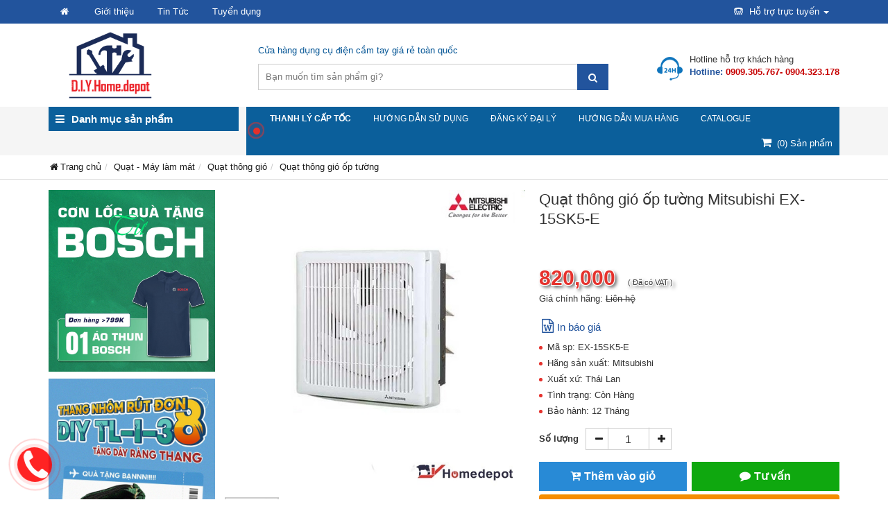

--- FILE ---
content_type: text/html; charset=utf-8
request_url: https://diyhomedepot.vn/21632/quat-thong-gio-op-tuong-mitsubishi-ex-15sk5-e.html
body_size: 171387
content:


<!DOCTYPE html>
<html xmlns="http://www.w3.org/1999/xhtml" lang="vi" xml:lang="vi">

<head><title>
	Quạt thông gió ốp tường Mitsubishi EX-15SK5-E
</title>

<!-- Google Tag Manager -->
<script>(function(w,d,s,l,i){w[l]=w[l]||[];w[l].push({'gtm.start':
new Date().getTime(),event:'gtm.js'});var f=d.getElementsByTagName(s)[0],
j=d.createElement(s),dl=l!='dataLayer'?'&l='+l:'';j.async=true;j.src=
'https://www.googletagmanager.com/gtm.js?id='+i+dl;f.parentNode.insertBefore(j,f);
})(window,document,'script','dataLayer','GTM-MF7W663');</script>
<!-- End Google Tag Manager -->

    <meta name="keywords" content="Quạt thông gió ốp tường Mitsubishi EX-15SK5-E, Quạt thông gió ốp tường Mitsubishi, EX-15SK5-E, Quạt thông gió ốp tường,Mitsubishi EX-15SK5-E" /><meta name="description" content="Quạt thông gió ốp tường Mitsubishi EX-15SK5-E có thiết kế đặc biệt có màng lưới không chỉ giúp bảo quản bụi bẩn hay các vật thể lạ rơi vào bên trọng làm hư hại cánh quạt" /><meta http-equiv="Content-Type" content="text/html; charset=UTF-8" /><meta name="viewport" content="width=device-width, initial-scale=1, maximum-scale=1, user-scalable=0" /><meta name="google-site-verification" content="-TcOe9_Trv9bez9hyrehbbFGWALS4LvyJlgcfjn5TF8" /><link href="/images/icon/favicon.png" rel="shortcut icon" type="image/vnd.microsoft.icon" /><meta name="google-site-verification" content="lzYi880SEZcsqOaTZaoWgazKRo-pTHmGqoMdoxB2q6Y" /><link href="/Styles/styles?v=ujOR3hwraQBWRsULshZ2imZiWG1uqVqq3Wr2jYukga01" rel="stylesheet"/>
<script src="/Scripts/scripts?v=dacnS9Y_qit_yorAlNBY3xiZAYKiKHu4tZLZjjJbyfU1"></script>


     <!-- Global site tag (gtag.js) - Google Analytics -->
    <script async src="https://www.googletagmanager.com/gtag/js?id=UA-92241509-15"></script>
    <script>
        window.dataLayer = window.dataLayer || [];
        function gtag() { dataLayer.push(arguments); }
        gtag('js', new Date());

        gtag('config', 'UA-92241509-15');
    </script>

    <!-- Global site tag (gtag.js) - Google Ads: 932901018 -->
     <script async src="https://www.googletagmanager.com/gtag/js?id=AW-932901018"></script>
     <script>
        window.dataLayer = window.dataLayer || [];
        function gtag() { dataLayer.push(arguments); }
        gtag('js', new Date());

        gtag('config', 'AW-932901018');
    </script>
    <script>
        window.addEventListener('load', function () {
            var x = 0;
            jQuery('#Cart1_btnSend').click(function () {
                if (x == 0) {
                    gtag('event', 'conversion', { 'send_to': 'AW-932901018/-NOuCN3x8ZUBEJrh67wD' });
                    x = 1;
                }
            })
        })
    </script>
	
	<script type="application/ld+json">
    {
    "@context": "http://schema.org",
    "@id": "https://diyhomedepot.vn/#localbusiness",
    "@type": "LocalBusiness",
    "url": "https://diyhomedepot.vn/",
    "name":"D.I.Y.Home.depot",
    "logo": "https://diyhomedepot.vn/images/icon/Logo-DIYHOMEDEPOT-01.png",
    "description": "Truy cập D.I.Y.Home.depot để lựa chọn trong hàng triệu dụng cụ cầm tay, dụng cụ gia đình, dụng cụ sửa chữa. Giao hàng tận nơi trên toàn quốc.",
    "telephone": "+84 90 268 35 69",
    "email": "cskhhomedepot@gmail.com",
    "address": {
    "@type": "PostalAddress",
    "streetAddress": "29 đường 817 Tạ Quang Bửu, P.5, Quận 8",
    "addressCountry": "VN",
    "addressLocality": "hành phố Hồ Chí Minh",
    "postalCode": "700000"
    },
    "image": "https://diyhomedepot.vn/images/icon/Logo-DIYHOMEDEPOT-01.png",
    "openingHoursSpecification": [
    {
    "@type": "OpeningHoursSpecification",
    "dayOfWeek": [
    "Monday",
    "Tuesday",
    "Wednesday",
    "Thursday",
    "Friday",
    "Saturday"
    ],
    "opens": "08:00",
    "closes": "17:00"
    },
    {
    "@type": "OpeningHoursSpecification",
    "dayOfWeek": [
    "Sunday"
    ],
    "opens": "00:00",
    "closes": "00:00"
    }
    ], 
    "sameAs": 
    "https://www.facebook.com/@cuahangdiyhomestore/",
    "priceRange": "₫₫₫₫₫₫",
    "hasMap": "https://goo.gl/maps/GXiN93MSR9pp5wWK9"
    }
    </script>

	
        <script type="application/ld+json">
    { "@context" : "http://schema.org",
      "@type" : "Organization",
      "legalName" : "DIYHomestore",
    "logo":"https://diyhomedepot.vn/images/icon/Logo-DIYHOMEDEPOT-01.png",
      "url" : "https://diyhomedepot.vn/",  
    "email" : "cskhhomedepot@gmail.com",
      "address": [
            {
          "@type": "PostalAddress",
          "streetAddress": "63E Ung Van Khiem, P.25",
          "addressCountry": "VN",
          "addressRegion": "Ho Chi Minh City",
          "addressLocality": "Binh Thạnh",
          "postalCode":"700000"
              },
              {
          "@type": "PostalAddress",
          "streetAddress": "Toa Nha 226 Bạch Mai",
          "addressCountry": "VN",
          "addressRegion": "Hanoi", 
          "addressLocality": "Hai Ba Trung",
          "postalCode":"100000"
              },
              {
          "@type": "PostalAddress",
          "streetAddress": "105 Khuất Duy Tiến",
          "addressCountry": "VN",
          "addressRegion": "Thanh Xuan",
          "addressLocality": "Ha Nội",
          "postalCode":"100000"
              }
              ],
      "contactPoint" : [{
        "@type" : "ContactPoint",
        "telephone" : "+84 028 6258 4769",
        "contactType" : "customer support"
      }],
      "sameAs" : ["https://www.facebook.com/@cuahangdiyhomestore/"]
    }
    </script>



<!-- Facebook Pixel Code -->
<script>
!function(f,b,e,v,n,t,s)
{if(f.fbq)return;n=f.fbq=function(){n.callMethod?
n.callMethod.apply(n,arguments):n.queue.push(arguments)};
if(!f._fbq)f._fbq=n;n.push=n;n.loaded=!0;n.version='2.0';
n.queue=[];t=b.createElement(e);t.async=!0;
t.src=v;s=b.getElementsByTagName(e)[0];
s.parentNode.insertBefore(t,s)}(window, document,'script',
'https://connect.facebook.net/en_US/fbevents.js');
fbq('init', '404362317474358');
fbq('track', 'PageView');
</script>
<noscript><img height="1" width="1" style="display:none"
src="https://www.facebook.com/tr?id=404362317474358&ev=PageView&noscript=1"
/></noscript>
<!-- End Facebook Pixel Code -->

   <!-- Facebook Pixel Code -->
<!-- <script>
    setTimeout(function () {
        !function (f, b, e, v, n, t, s) {
            if (f.fbq) return; n = f.fbq = function () {
                n.callMethod ?
                n.callMethod.apply(n, arguments) : n.queue.push(arguments)
            };
            if (!f._fbq) f._fbq = n; n.push = n; n.loaded = !0; n.version = '2.0';
            n.queue = []; t = b.createElement(e); t.async = !0;
            t.src = v; s = b.getElementsByTagName(e)[0];
            s.parentNode.insertBefore(t, s)
        }(window, document, 'script',
        'https://connect.facebook.net/en_US/fbevents.js');
        fbq('init', '715785959168517');
        fbq('track', 'PageView');
    }, 1000);
</script>
<noscript><img height="1" width="1" style="display:none"
  src="https://www.facebook.com/tr?id=715785959168517&ev=PageView&noscript=1"
/></noscript> -->
<!-- End Facebook Pixel Code -->

<meta name="author" content="diyhomedepot.vn" /><link rel="canonical" href="https://diyhomedepot.vn/21632/quat-thong-gio-op-tuong-mitsubishi-ex-15sk5-e.html" /><link rel="alternate" href="https://diyhomedepot.vn/21632/quat-thong-gio-op-tuong-mitsubishi-ex-15sk5-e.html" hreflang="vi-vn" />
<meta name="author" content="diyhomedepot.vn" /><link rel="canonical" href="https://diyhomedepot.vn/21632/quat-thong-gio-op-tuong-mitsubishi-ex-15sk5-e.html" /><link rel="alternate" href="https://diyhomedepot.vn/21632/quat-thong-gio-op-tuong-mitsubishi-ex-15sk5-e.html" hreflang="vi-vn" /><meta property="og:type" content="website" />
<meta property="og:site_name" content="diyhomedepot.vn" />
<meta property="og:title" content="Quạt thông gió ốp tường Mitsubishi EX-15SK5-E" />
<meta property="og:url" content="https://diyhomedepot.vn/21632/quat-thong-gio-op-tuong-mitsubishi-ex-15sk5-e.html" />
<meta property="og:image" content="https://diyhomedepot.vn/images/pro/quat-thong-gio-op-tuong-mitsubishi-ex-15sk5-e-6-inch_1632.jpg" />
<meta property="og:description" content="Quạt thông gió ốp tường Mitsubishi EX-15SK5-E có thiết kế đặc biệt có màng lưới không chỉ giúp bảo quản bụi bẩn hay các vật thể lạ rơi vào bên trọng làm hư hại cánh quạt" />
<meta name="twitter:card" content="website" />
<meta name="twitter:site" content="@diyhomedepot.vn" />
<meta name="twitter:creator" content="@diyhomedepot.vn" />
<meta name="twitter:domain" content="diyhomedepot.vn" />
<meta name="twitter:url" content="https://diyhomedepot.vn/21632/quat-thong-gio-op-tuong-mitsubishi-ex-15sk5-e.html" />
<meta name="twitter:title" content="Quạt thông gió ốp tường Mitsubishi EX-15SK5-E" />
<meta name="twitter:description" content="Quạt thông gió ốp tường Mitsubishi EX-15SK5-E có thiết kế đặc biệt có màng lưới không chỉ giúp bảo quản bụi bẩn hay các vật thể lạ rơi vào bên trọng làm hư hại cánh quạt" />
<meta name="twitter:image" content="https://diyhomedepot.vn/images/pro/quat-thong-gio-op-tuong-mitsubishi-ex-15sk5-e-6-inch_1632.jpg" />
</head>
<body>

<!-- Google Tag Manager (noscript) -->
<noscript><iframe src="https://www.googletagmanager.com/ns.html?id=GTM-MF7W663"
height="0" width="0" style="display:none;visibility:hidden"></iframe></noscript>
<!-- End Google Tag Manager (noscript) -->

    
    <style type="text/css">
        .parent-menu {
            display: none;
        }

        .main-menu:hover .parent-menu {
            display: block;
        }
    </style>
    
    
    
    
    
    

    <div class="navbar-top show-desktop">
        <div class="container">
            <ul class="nav-top clearfix">
                <li class="hidden-xs"><a href="/"><i class="fa fa-home fa-fw" style="line-height: 1.35;"></i></a></li>
                
                        <li><a href="/12/gioi-thieu.html">Giới thiệu</a></li>
                    
                        <li><a href="/144/tin-tuc.html">Tin Tức</a></li>
                    
                        <li><a href="/1211/tuyen-dung.html">Tuyển dụng</a></li>
                    
                <li class="dropdown hidden-xs pull-right">
                    <a class="dropdown-toggle" data-toggle="dropdown" href="#" rel="nofollow">
                        <i class="fa fa-tty mgr5"></i>
                        Hỗ trợ trực tuyến
                            <span class="caret"></span>
                    </a>
                    <ul class="dropdown-menu pdl15 pdr15 pdt10 pdb10 support">
                        
                                <li>
                                    <p>
                                        Hotline / Zalo<br />
                                        <span>0909 305 767</span>
                                    </p>
                                </li>
                            
                                <li>
                                    <p>
                                        Hotline / Zalo<br />
                                        <span>0902 601 879</span>
                                    </p>
                                </li>
                            
                    </ul>
                </li>
            </ul>
        </div>
    </div>
    <div class="header clearfix">
        <div class="container">
            <div class="logo">
                <span class="show-desktop" onclick="window.location='/'">
                    <img src="/images/icon/Logo-DIYHOMEDEPOT-01.png?v=2" alt="DIYHomestore" style="max-height:100px" /></span>
                <span class="show-mobile" onclick="window.location='/'">
                    <img src="/images/icon/W-Logo-DIYHOMEDEPOT-01.png?v=2" alt="DIYHomestore" style="max-height:70px !important" /></span>
            </div>
            <div class="nav-search clearfix show-desktop">
                
                
                <p class="slogan">Cửa hàng dụng cụ điện cầm tay giá rẻ toàn quốc</p>
                
                <form class="box-search" id="pnKey" action='/51/tim-kiem.html' method="get" >
                    <input id="txtKey" name="key" placeholder="Bạn muốn tìm sản phẩm gì?" autocomplete="off" onkeyup="SuggestSearch(this);" type="text" />
                    <a class="btn" href="#" id="btnKey" onclick="document.getElementById('pnKey').submit();" ><i class="fa fa-search"></i></a>
                    <div id="boxsearch"></div>
                </form>
                <ul class="navbar-info info clearfix pull-right">
                    <li>
                        <img src="/images/icon/hotline.png" alt="hotline" />
                        <div class="pinfo">
                            <span>Hotline hỗ trợ khách hàng</span>
                            <a href="tel:0902683569"><p class="mgb5">Hotline: <strong>0909.305.767- 0904.323.178</strong></p></a>
                        </div>
                    </li>
                </ul>
            </div>
            <div class="cart show-mobile"><a href="/61/gio-hang.html"><i class="fa fa-shopping-cart fa-fw" aria-hidden="true"></i></a></div>
        </div>
    </div>
    <div class="nav-mobile show-mobile" id="mynavbar">
        <div class="container">
            <form class="box-search-mobile" id="pnKeyM" action='/51/tim-kiem.html' method="get" >
                <input id="txtKeyM" name="key" placeholder="Bạn muốn tìm sản phẩm gì?" autocomplete="off" onkeyup="SuggestSearchm(this);" type="text" />
                <a class="btnS" href="#" id="btnKeyM" onclick="document.getElementById('pnKeyM').submit();" ><i class="fa fa-search"></i></a>
                <div id="nav-icon4">
                    <span></span>
                    <span></span>
                    <span></span>
                </div>
                <div id="boxsearchm"></div>
            </form>
        </div>
    </div>
    <div class="fixed_padding show-mobile clearfix"></div>
    <ul class="navbar-nav-mobile show-mobile">
        
                <li class="parentItem">
                    <a href="/13/thang-nhom.html">Thang nhôm<i class='fa fa-angle-right'></i></a>
                    <ul id="rptMenuMobile_subM_0" class="mobile-dropdown">
                        
                                <li>
                                    <a href="/110/thang-nhom-ban-chay.html" title="Thang nhôm bán chạy">Thang nhôm bán chạy</a>
                                </li>
                            
                                <li>
                                    <a href="/157/thang-nhom-chuyen-dung.html" title="Thang nhôm chuyên dụng">Thang nhôm chuyên dụng</a>
                                </li>
                            
                                <li>
                                    <a href="/1225/thang-nhom-rut.html" title="Thang nhôm rút">Thang nhôm rút</a>
                                </li>
                            
                    </ul>
                </li>
            
                <li class="parentItem">
                    <a href="/14/dung-cu-dung-dien.html">Dụng cụ dùng điện<i class='fa fa-angle-right'></i></a>
                    <ul id="rptMenuMobile_subM_1" class="mobile-dropdown">
                        
                                <li>
                                    <a href="/1229/may-khoan.html" title="Máy khoan">Máy khoan</a>
                                </li>
                            
                                <li>
                                    <a href="/1230/may-mai-may-cat.html" title="Máy mài, máy cắt">Máy mài, máy cắt</a>
                                </li>
                            
                                <li>
                                    <a href="/1231/may-cua.html" title="Máy cưa">Máy cưa</a>
                                </li>
                            
                                <li>
                                    <a href="/115/dung-cu-dien-ban-chay.html" title="Dụng cụ điện bán chạy">Dụng cụ điện bán chạy</a>
                                </li>
                            
                    </ul>
                </li>
            
                <li class="parentItem">
                    <a href="/15/may-han-va-phu-kien-han.html">Máy hàn và Phụ kiện hàn<i class='fa fa-angle-right'></i></a>
                    <ul id="rptMenuMobile_subM_2" class="mobile-dropdown">
                        
                                <li>
                                    <a href="/1137/may-han.html" title="Máy hàn">Máy hàn</a>
                                </li>
                            
                                <li>
                                    <a href="/1138/phu-kien-may-han.html" title="Phụ kiện máy hàn">Phụ kiện máy hàn</a>
                                </li>
                            
                    </ul>
                </li>
            
                <li class="parentItem">
                    <a href="/16/quat-may-lam-mat.html">Quạt - Máy làm mát<i class='fa fa-angle-right'></i></a>
                    <ul id="rptMenuMobile_subM_3" class="mobile-dropdown">
                        
                                <li>
                                    <a href="/1159/may-lam-mat.html" title="Máy làm mát">Máy làm mát</a>
                                </li>
                            
                                <li>
                                    <a href="/1165/quat-dien.html" title="Quạt điện">Quạt điện</a>
                                </li>
                            
                                <li>
                                    <a href="/1166/quat-thong-gio.html" title="Quạt thông gió">Quạt thông gió</a>
                                </li>
                            
                    </ul>
                </li>
            
                <li class="parentItem">
                    <a href="/17/dung-cu-do.html">Dụng cụ đo<i class='fa fa-angle-right'></i></a>
                    <ul id="rptMenuMobile_subM_4" class="mobile-dropdown">
                        
                                <li>
                                    <a href="/1147/dung-cu-may-do-laser.html" title="Dụng cụ máy đo laser">Dụng cụ máy đo laser</a>
                                </li>
                            
                                <li>
                                    <a href="/1156/thiet-bi-dung-cu-do.html" title="Thiết Bị - Dụng Cụ Đo">Thiết Bị - Dụng Cụ Đo</a>
                                </li>
                            
                    </ul>
                </li>
            
                <li class="parentItem">
                    <a href="/19/dung-cu-cam-tay.html">Dụng cụ cầm tay<i class='fa fa-angle-right'></i></a>
                    <ul id="rptMenuMobile_subM_5" class="mobile-dropdown">
                        
                                <li>
                                    <a href="/197/dung-cu-cam-tay-ban-chay.html" title="Dụng cụ cầm tay bán chạy">Dụng cụ cầm tay bán chạy</a>
                                </li>
                            
                                <li>
                                    <a href="/198/dung-cu-cam-tay-pho-bien.html" title="Dụng cụ cầm tay phổ biến">Dụng cụ cầm tay phổ biến</a>
                                </li>
                            
                                <li>
                                    <a href="/12276/dung-cu-lam-vuon.html" title="Dụng cụ làm vườn">Dụng cụ làm vườn</a>
                                </li>
                            
                    </ul>
                </li>
            
                <li class="parentItem">
                    <a href="/143/thiet-bi-nang-do.html">Thiết bị nâng đỡ<i class='fa fa-angle-right'></i></a>
                    <ul id="rptMenuMobile_subM_6" class="mobile-dropdown">
                        
                                <li>
                                    <a href="/1112/thiet-bi-nang-ha.html" title="Thiết bị nâng hạ">Thiết bị nâng hạ</a>
                                </li>
                            
                    </ul>
                </li>
            
                <li class="parentItem">
                    <a href="/1228/phu-kien.html">Phụ kiện<i class='fa fa-angle-right'></i></a>
                    <ul id="rptMenuMobile_subM_7" class="mobile-dropdown">
                        
                                <li>
                                    <a href="/117/phu-kien-may-dung-pin.html" title="Phụ kiện máy dùng Pin">Phụ kiện máy dùng Pin</a>
                                </li>
                            
                                <li>
                                    <a href="/1192/phu-kien-may-khoan-duc.html" title="Phụ kiện máy khoan đục">Phụ kiện máy khoan đục</a>
                                </li>
                            
                                <li>
                                    <a href="/11267/phu-kien-dung-cu-dien-khac.html" title="Phụ kiện dụng cụ điện khác">Phụ kiện dụng cụ điện khác</a>
                                </li>
                            
                    </ul>
                </li>
            
                <li class="parentItem">
                    <a href="/11258/may-may-brother.html">Máy may Brother<i class='fa fa-angle-right'></i></a>
                    <ul id="rptMenuMobile_subM_8" class="mobile-dropdown">
                        
                                <li>
                                    <a href="/12292/may-may-va-phu-kien.html" title="Máy may và Phụ kiện">Máy may và Phụ kiện</a>
                                </li>
                            
                    </ul>
                </li>
            
                <li class="parentItem">
                    <a href="/11259/jdpower.html">JDPower<i class='fa fa-angle-right'></i></a>
                    <ul id="rptMenuMobile_subM_9" class="mobile-dropdown">
                        
                                <li>
                                    <a href="/11260/san-pham-jdpower.html" title="Sản phẩm JDPower">Sản phẩm JDPower</a>
                                </li>
                            
                    </ul>
                </li>
            
                <li class="">
                    <a href="/12272/thiet-bi-ve-sinh.html">Thiết bị vệ sinh</a>
                    
                </li>
            
        
                <li class="">
                    <a href="/144/tin-tuc.html">Tin Tức</a>
                    
                </li>
            
                <li class="">
                    <a href="/1200/huong-dan-mua-hang.html">Hướng dẫn mua hàng</a>
                    
                </li>
            
                <li class="">
                    <a href="/1207/catalogue.html">Catalogue</a>
                    
                </li>
            
                <li class="">
                    <a href="/1211/tuyen-dung.html">Tuyển dụng</a>
                    
                </li>
            
                <li class="">
                    <a href="/1249/huong-dan-su-dung.html">Hướng dẫn sử dụng</a>
                    
                </li>
            
                <li class="">
                    <a href="/12297/thanh-ly-cap-toc.html">THANH LÝ CẤP TỐC</a>
                    
                </li>
            
                <li class="">
                    <a href="/12/gioi-thieu.html">Giới thiệu</a>
                    
                </li>
            
                <li class="">
                    <a href="/71/lien-he.html?ac=daily">Đăng ký đại lý</a>
                    
                </li>
            
    </ul>
    <div class="nav-hori show-desktop">
        <div class="container">
            <div class="main-menu clearfix">
                <div class="title-main-menu"><i class="fa fa-bars mgr10"></i>Danh mục sản phẩm</div>
                <ul class='parent-menu'>
                    
                            <li>
                                <a class="root" href="/11258/may-may-brother.html">Máy may Brother</a>
                                <ul id="rptM_Home_lv2_0" class="sub-menu">
                                    
                                            <li>
                                                <a href="/12292/may-may-va-phu-kien.html" title="Máy may và Phụ kiện">Máy may và Phụ kiện</a>
                                                <ul id="rptM_Home_m2_0_lv3_0">
                                                    
                                                            <li>
                                                                <span onclick="window.location='/12293/may-may-co.html'">Máy may cơ</span>
                                                            </li>
                                                        
                                                            <li>
                                                                <span onclick="window.location='/12294/may-may-dien-tu.html'">Máy may điện tử</span>
                                                            </li>
                                                        
                                                            <li>
                                                                <span onclick="window.location='/12295/may-theu-vat-so.html'">Máy thêu - vắt sổ</span>
                                                            </li>
                                                        
                                                            <li>
                                                                <span onclick="window.location='/12296/phu-kien-brother.html'">Phụ Kiện Brother</span>
                                                            </li>
                                                        
                                                </ul>
                                            </li>
                                        
                                </ul>
                            </li>
                        
                            <li>
                                <a class="root" href="/1228/phu-kien.html">Phụ kiện</a>
                                <ul id="rptM_Home_lv2_1" class="sub-menu">
                                    
                                            <li>
                                                <a href="/117/phu-kien-may-dung-pin.html" title="Phụ kiện máy dùng Pin">Phụ kiện máy dùng Pin</a>
                                                <ul id="rptM_Home_m2_1_lv3_0">
                                                    
                                                            <li>
                                                                <span onclick="window.location='/11268/pin-may-cam-tay.html'">Pin máy cầm tay</span>
                                                            </li>
                                                        
                                                            <li>
                                                                <span onclick="window.location='/11269/sac-may-cam-tay.html'">Sạc máy cầm tay</span>
                                                            </li>
                                                        
                                                            <li>
                                                                <span onclick="window.location='/11270/bo-pin-sac.html'">Bộ pin sạc</span>
                                                            </li>
                                                        
                                                </ul>
                                            </li>
                                        
                                            <li>
                                                <a href="/1192/phu-kien-may-khoan-duc.html" title="Phụ kiện máy khoan đục">Phụ kiện máy khoan đục</a>
                                                <ul id="rptM_Home_m2_1_lv3_1">
                                                    
                                                            <li>
                                                                <span onclick="window.location='/1189/mui-duc-be-tong.html'">Mũi đục bê tông</span>
                                                            </li>
                                                        
                                                            <li>
                                                                <span onclick="window.location='/1190/mui-khoan-go.html'">Mũi khoan gỗ</span>
                                                            </li>
                                                        
                                                            <li>
                                                                <span onclick="window.location='/1188/mui-khoan-kim-loai.html'">Mũi khoan kim loại</span>
                                                            </li>
                                                        
                                                            <li>
                                                                <span onclick="window.location='/1174/mui-khoan-tuong-be-tong.html'">Mũi khoan tường, bê tông</span>
                                                            </li>
                                                        
                                                            <li>
                                                                <span onclick="window.location='/1193/bo-dung-cu.html'">Bộ dụng cụ</span>
                                                            </li>
                                                        
                                                            <li>
                                                                <span onclick="window.location='/1194/dau-khoan.html'">Đầu khoan</span>
                                                            </li>
                                                        
                                                            <li>
                                                                <span onclick="window.location='/12268/dau-khau.html'">Đầu khẩu</span>
                                                            </li>
                                                        
                                                </ul>
                                            </li>
                                        
                                            <li>
                                                <a href="/11267/phu-kien-dung-cu-dien-khac.html" title="Phụ kiện dụng cụ điện khác">Phụ kiện dụng cụ điện khác</a>
                                                <ul id="rptM_Home_m2_1_lv3_2">
                                                    
                                                            <li>
                                                                <span onclick="window.location='/177/phu-kien-may-phun-xit-rua.html'">Phụ kiện máy phun xịt rửa</span>
                                                            </li>
                                                        
                                                            <li>
                                                                <span onclick="window.location='/1191/phu-kien-danh-bong.html'">Phụ kiện đánh bóng</span>
                                                            </li>
                                                        
                                                            <li>
                                                                <span onclick="window.location='/178/da-cat-da-mai.html'">Đá cắt, đá mài</span>
                                                            </li>
                                                        
                                                            <li>
                                                                <span onclick="window.location='/179/luoi-cua-cat.html'">Lưỡi cưa cắt</span>
                                                            </li>
                                                        
                                                            <li>
                                                                <span onclick="window.location='/1176/luoi-khoet-luoi-bao.html'">Lưỡi khoét, lưỡi bào</span>
                                                            </li>
                                                        
                                                            <li>
                                                                <span onclick="window.location='/1175/phu-kien-may-cat-da-nang.html'">Phụ kiện máy cắt đa năng</span>
                                                            </li>
                                                        
                                                            <li>
                                                                <span onclick="window.location='/176/phu-kien-khoan-cat-be-tong.html'">Phụ kiện khoan, cắt bê tông</span>
                                                            </li>
                                                        
                                                            <li>
                                                                <span onclick="window.location='/12267/phu-kien-may-thoi-hoi-nong.html'">Phụ kiện máy thổi hơi nóng</span>
                                                            </li>
                                                        
                                                            <li>
                                                                <span onclick="window.location='/12273/phu-kien-may-hut-bui.html'">Phụ kiện máy hút bụi</span>
                                                            </li>
                                                        
                                                </ul>
                                            </li>
                                        
                                </ul>
                            </li>
                        
                            <li>
                                <a class="root" href="/12272/thiet-bi-ve-sinh.html">Thiết bị vệ sinh</a>
                                
                            </li>
                        
                            <li>
                                <a class="root" href="/13/thang-nhom.html">Thang nhôm</a>
                                <ul id="rptM_Home_lv2_3" class="sub-menu">
                                    
                                            <li>
                                                <a href="/110/thang-nhom-ban-chay.html" title="Thang nhôm bán chạy">Thang nhôm bán chạy</a>
                                                <ul id="rptM_Home_m2_3_lv3_0">
                                                    
                                                            <li>
                                                                <span onclick="window.location='/161/thang-nhom-gap.html'">Thang nhôm gấp</span>
                                                            </li>
                                                        
                                                            <li>
                                                                <span onclick="window.location='/162/thang-nhom-cach-dien.html'">Thang nhôm cách điện</span>
                                                            </li>
                                                        
                                                            <li>
                                                                <span onclick="window.location='/163/thang-nhom-ghe.html'">Thang nhôm ghế</span>
                                                            </li>
                                                        
                                                </ul>
                                            </li>
                                        
                                            <li>
                                                <a href="/157/thang-nhom-chuyen-dung.html" title="Thang nhôm chuyên dụng">Thang nhôm chuyên dụng</a>
                                                <ul id="rptM_Home_m2_3_lv3_1">
                                                    
                                                            <li>
                                                                <span onclick="window.location='/166/thang-nhom-ban.html'">Thang nhôm bàn</span>
                                                            </li>
                                                        
                                                            <li>
                                                                <span onclick="window.location='/1179/thang-nhom-han-quoc.html'">Thang nhôm Hàn Quốc</span>
                                                            </li>
                                                        
                                                            <li>
                                                                <span onclick="window.location='/1222/thang-nhom-gac-xep.html'">Thang nhôm gác xếp</span>
                                                            </li>
                                                        
                                                            <li>
                                                                <span onclick="window.location='/1248/thang-nhom-truot.html'">Thang nhôm trượt</span>
                                                            </li>
                                                        
                                                            <li>
                                                                <span onclick="window.location='/12298/day-thoat-hiem.html'">Dây thoát hiểm</span>
                                                            </li>
                                                        
                                                            <li>
                                                                <span onclick="window.location='/12299/gian-giao.html'">Giàn giáo</span>
                                                            </li>
                                                        
                                                </ul>
                                            </li>
                                        
                                            <li>
                                                <a href="/1225/thang-nhom-rut.html" title="Thang nhôm rút">Thang nhôm rút</a>
                                                <ul id="rptM_Home_m2_3_lv3_2">
                                                    
                                                            <li>
                                                                <span onclick="window.location='/159/thang-nhom-rut-don.html'">Thang nhôm rút đơn</span>
                                                            </li>
                                                        
                                                            <li>
                                                                <span onclick="window.location='/160/thang-nhom-rut-doi.html'">Thang nhôm rút đôi</span>
                                                            </li>
                                                        
                                                </ul>
                                            </li>
                                        
                                </ul>
                            </li>
                        
                            <li>
                                <a class="root" href="/14/dung-cu-dung-dien.html">Dụng cụ dùng điện</a>
                                <ul id="rptM_Home_lv2_4" class="sub-menu">
                                    
                                            <li>
                                                <a href="/1229/may-khoan.html" title="Máy khoan">Máy khoan</a>
                                                <ul id="rptM_Home_m2_4_lv3_0">
                                                    
                                                            <li>
                                                                <span onclick="window.location='/1234/may-khoan-pin.html'">Máy khoan pin</span>
                                                            </li>
                                                        
                                                            <li>
                                                                <span onclick="window.location='/12287/may-khoan-rut-loi.html'">Máy khoan rút lõi</span>
                                                            </li>
                                                        
                                                            <li>
                                                                <span onclick="window.location='/1233/may-khoan-sat.html'">Máy khoan sắt</span>
                                                            </li>
                                                        
                                                            <li>
                                                                <span onclick="window.location='/118/may-khoan-dong-luc.html'">Máy khoan động lực</span>
                                                            </li>
                                                        
                                                            <li>
                                                                <span onclick="window.location='/1235/may-khoan-be-tong.html'">Máy khoan bê tông</span>
                                                            </li>
                                                        
                                                            <li>
                                                                <span onclick="window.location='/1224/may-khoan-ban.html'">Máy khoan bàn</span>
                                                            </li>
                                                        
                                                            <li>
                                                                <span onclick="window.location='/119/may-van-oc-vit.html'">Máy vặn ốc vít</span>
                                                            </li>
                                                        
                                                            <li>
                                                                <span onclick="window.location='/1180/may-duc-be-tong.html'">Máy đục bê tông</span>
                                                            </li>
                                                        
                                                            <li>
                                                                <span onclick="window.location='/1244/may-khoan-khi-nen.html'">Máy khoan khí nén</span>
                                                            </li>
                                                        
                                                </ul>
                                            </li>
                                        
                                            <li>
                                                <a href="/1230/may-mai-may-cat.html" title="Máy mài, máy cắt">Máy mài, máy cắt</a>
                                                <ul id="rptM_Home_m2_4_lv3_1">
                                                    
                                                            <li>
                                                                <span onclick="window.location='/120/may-mai-goc.html'">Máy mài góc</span>
                                                            </li>
                                                        
                                                            <li>
                                                                <span onclick="window.location='/1236/may-mai-thang.html'">Máy mài thẳng</span>
                                                            </li>
                                                        
                                                            <li>
                                                                <span onclick="window.location='/1237/may-mai-ban.html'">Máy mài bàn</span>
                                                            </li>
                                                        
                                                            <li>
                                                                <span onclick="window.location='/121/may-cat-sat.html'">Máy cắt sắt</span>
                                                            </li>
                                                        
                                                            <li>
                                                                <span onclick="window.location='/1241/may-cat-da-nang.html'">Máy cắt đa năng</span>
                                                            </li>
                                                        
                                                            <li>
                                                                <span onclick="window.location='/1242/may-cat-co.html'">Máy cắt cỏ</span>
                                                            </li>
                                                        
                                                            <li>
                                                                <span onclick="window.location='/1246/may-cat-gach.html'">Máy cắt gạch</span>
                                                            </li>
                                                        
                                                            <li>
                                                                <span onclick="window.location='/123/may-danh-bong.html'">Máy đánh bóng</span>
                                                            </li>
                                                        
                                                            <li>
                                                                <span onclick="window.location='/169/may-cha-nham.html'">Máy chà nhám</span>
                                                            </li>
                                                        
                                                </ul>
                                            </li>
                                        
                                            <li>
                                                <a href="/1231/may-cua.html" title="Máy cưa">Máy cưa</a>
                                                <ul id="rptM_Home_m2_4_lv3_2">
                                                    
                                                            <li>
                                                                <span onclick="window.location='/170/may-cua-go.html'">Máy cưa gỗ</span>
                                                            </li>
                                                        
                                                            <li>
                                                                <span onclick="window.location='/1238/may-cua-ban.html'">Máy cưa bàn</span>
                                                            </li>
                                                        
                                                            <li>
                                                                <span onclick="window.location='/1239/may-cua-long.html'">Máy cưa lọng</span>
                                                            </li>
                                                        
                                                            <li>
                                                                <span onclick="window.location='/1240/may-cua-kiem.html'">Máy cưa kiếm</span>
                                                            </li>
                                                        
                                                            <li>
                                                                <span onclick="window.location='/1245/may-cua-goc.html'">Máy cưa góc</span>
                                                            </li>
                                                        
                                                            <li>
                                                                <span onclick="window.location='/1247/may-cua-xich.html'">Máy cưa xích</span>
                                                            </li>
                                                        
                                                </ul>
                                            </li>
                                        
                                            <li>
                                                <a href="/115/dung-cu-dien-ban-chay.html" title="Dụng cụ điện bán chạy">Dụng cụ điện bán chạy</a>
                                                <ul id="rptM_Home_m2_4_lv3_3">
                                                    
                                                            <li>
                                                                <span onclick="window.location='/12275/may-cha-san.html'">Máy chà sàn</span>
                                                            </li>
                                                        
                                                            <li>
                                                                <span onclick="window.location='/12300/may-giat-tham.html'">Máy giặt thảm</span>
                                                            </li>
                                                        
                                                            <li>
                                                                <span onclick="window.location='/1177/may-xit-rua-cao-ap.html'">Máy xịt rửa cao áp</span>
                                                            </li>
                                                        
                                                            <li>
                                                                <span onclick="window.location='/174/may-hut-bui.html'">Máy hút bụi</span>
                                                            </li>
                                                        
                                                            <li>
                                                                <span onclick="window.location='/172/may-thoi-hoi-nong.html'">Máy thổi hơi nóng</span>
                                                            </li>
                                                        
                                                            <li>
                                                                <span onclick="window.location='/171/may-phay.html'">Máy phay</span>
                                                            </li>
                                                        
                                                            <li>
                                                                <span onclick="window.location='/1183/sung-ban-dinh.html'">Súng bắn đinh</span>
                                                            </li>
                                                        
                                                            <li>
                                                                <span onclick="window.location='/1182/may-thoi-bui.html'">Máy thổi bụi</span>
                                                            </li>
                                                        
                                                            <li>
                                                                <span onclick="window.location='/122/may-bao-go.html'">Máy bào gỗ</span>
                                                            </li>
                                                        
                                                            <li>
                                                                <span onclick="window.location='/1184/may-tia-canh.html'">Máy tỉa cành</span>
                                                            </li>
                                                        
                                                            <li>
                                                                <span onclick="window.location='/1199/dung-cu-khac.html'">Dụng cụ khác</span>
                                                            </li>
                                                        
                                                </ul>
                                            </li>
                                        
                                </ul>
                            </li>
                        
                            <li>
                                <a class="root" href="/17/dung-cu-do.html">Dụng cụ đo</a>
                                <ul id="rptM_Home_lv2_5" class="sub-menu">
                                    
                                            <li>
                                                <a href="/1147/dung-cu-may-do-laser.html" title="Dụng cụ máy đo laser">Dụng cụ máy đo laser</a>
                                                <ul id="rptM_Home_m2_5_lv3_0">
                                                    
                                                            <li>
                                                                <span onclick="window.location='/1148/may-do-khoang-cach.html'">Máy đo khoảng cách</span>
                                                            </li>
                                                        
                                                            <li>
                                                                <span onclick="window.location='/1149/may-can-muc-laser.html'">Máy cân mực laser</span>
                                                            </li>
                                                        
                                                            <li>
                                                                <span onclick="window.location='/1151/may-thuy-binh.html'">Máy thuỷ bình</span>
                                                            </li>
                                                        
                                                            <li>
                                                                <span onclick="window.location='/1153/thuoc-do-do-nghieng.html'">Thước đo độ nghiêng</span>
                                                            </li>
                                                        
                                                            <li>
                                                                <span onclick="window.location='/1155/phu-kien-may-laser.html'">Phụ kiện máy Laser</span>
                                                            </li>
                                                        
                                                            <li>
                                                                <span onclick="window.location='/1201/camera-tham-do.html'">Camera thăm dò</span>
                                                            </li>
                                                        
                                                            <li>
                                                                <span onclick="window.location='/1150/may-dinh-vi.html'">Máy định vị</span>
                                                            </li>
                                                        
                                                </ul>
                                            </li>
                                        
                                            <li>
                                                <a href="/1156/thiet-bi-dung-cu-do.html" title="Thiết Bị - Dụng Cụ Đo">Thiết Bị - Dụng Cụ Đo</a>
                                                <ul id="rptM_Home_m2_5_lv3_1">
                                                    
                                                            <li>
                                                                <span onclick="window.location='/11251/thuoc-kep.html'">Thước kẹp</span>
                                                            </li>
                                                        
                                                            <li>
                                                                <span onclick="window.location='/11252/thuoc-cuon.html'">Thước cuộn</span>
                                                            </li>
                                                        
                                                            <li>
                                                                <span onclick="window.location='/11253/thuoc-vuong.html'">Thước vuông</span>
                                                            </li>
                                                        
                                                            <li>
                                                                <span onclick="window.location='/11254/thuoc-thuy.html'">Thước thủy</span>
                                                            </li>
                                                        
                                                            <li>
                                                                <span onclick="window.location='/11255/thuoc-day.html'">Thước dây</span>
                                                            </li>
                                                        
                                                            <li>
                                                                <span onclick="window.location='/11256/thuoc-ke-vuong.html'">Thước ke vuông</span>
                                                            </li>
                                                        
                                                            <li>
                                                                <span onclick="window.location='/11257/thuoc-la.html'">Thước lá</span>
                                                            </li>
                                                        
                                                            <li>
                                                                <span onclick="window.location='/1110/dung-cu-do-khac.html'">Dụng Cụ Đo khác</span>
                                                            </li>
                                                        
                                                </ul>
                                            </li>
                                        
                                </ul>
                            </li>
                        
                            <li>
                                <a class="root" href="/15/may-han-va-phu-kien-han.html">Máy hàn và Phụ kiện hàn</a>
                                <ul id="rptM_Home_lv2_6" class="sub-menu">
                                    
                                            <li>
                                                <a href="/1137/may-han.html" title="Máy hàn">Máy hàn</a>
                                                <ul id="rptM_Home_m2_6_lv3_0">
                                                    
                                                            <li>
                                                                <span onclick="window.location='/1139/may-han-que.html'">Máy hàn que</span>
                                                            </li>
                                                        
                                                            <li>
                                                                <span onclick="window.location='/1140/may-han-tig.html'">Máy hàn Tig</span>
                                                            </li>
                                                        
                                                            <li>
                                                                <span onclick="window.location='/1141/may-han-mig.html'">Máy hàn Mig</span>
                                                            </li>
                                                        
                                                            <li>
                                                                <span onclick="window.location='/1142/may-cat-plasma.html'">Máy cắt Plasma</span>
                                                            </li>
                                                        
                                                            <li>
                                                                <span onclick="window.location='/1187/may-bien-the-han.html'">Máy biến thế hàn</span>
                                                            </li>
                                                        
                                                            <li>
                                                                <span onclick="window.location='/1223/may-nen-khi.html'">Máy nén khí</span>
                                                            </li>
                                                        
                                                </ul>
                                            </li>
                                        
                                            <li>
                                                <a href="/1138/phu-kien-may-han.html" title="Phụ kiện máy hàn">Phụ kiện máy hàn</a>
                                                <ul id="rptM_Home_m2_6_lv3_1">
                                                    
                                                            <li>
                                                                <span onclick="window.location='/1144/bo-sung-may-han.html'">Bộ súng máy hàn</span>
                                                            </li>
                                                        
                                                            <li>
                                                                <span onclick="window.location='/1145/que-han.html'">Que hàn</span>
                                                            </li>
                                                        
                                                            <li>
                                                                <span onclick="window.location='/11266/mu-va-kinh-han.html'">Mũ và kính hàn</span>
                                                            </li>
                                                        
                                                </ul>
                                            </li>
                                        
                                </ul>
                            </li>
                        
                            <li>
                                <a class="root" href="/19/dung-cu-cam-tay.html">Dụng cụ cầm tay</a>
                                <ul id="rptM_Home_lv2_7" class="sub-menu">
                                    
                                            <li>
                                                <a href="/197/dung-cu-cam-tay-ban-chay.html" title="Dụng cụ cầm tay bán chạy">Dụng cụ cầm tay bán chạy</a>
                                                <ul id="rptM_Home_m2_7_lv3_0">
                                                    
                                                            <li>
                                                                <span onclick="window.location='/199/kim-cat.html'">Kìm cắt</span>
                                                            </li>
                                                        
                                                            <li>
                                                                <span onclick="window.location='/1100/bua-cam-tay.html'">Búa cầm tay</span>
                                                            </li>
                                                        
                                                            <li>
                                                                <span onclick="window.location='/1103/co-le.html'">Cờ lê</span>
                                                            </li>
                                                        
                                                            <li>
                                                                <span onclick="window.location='/1104/mo-let.html'">Mỏ lết</span>
                                                            </li>
                                                        
                                                            <li>
                                                                <span onclick="window.location='/1196/tui-do-nghe.html'">Túi đồ nghề</span>
                                                            </li>
                                                        
                                                            <li>
                                                                <span onclick="window.location='/1212/dung-cu-cat.html'">Dụng cụ cắt</span>
                                                            </li>
                                                        
                                                            <li>
                                                                <span onclick="window.location='/1213/dung-cu-duc.html'">Dụng cụ đục</span>
                                                            </li>
                                                        
                                                </ul>
                                            </li>
                                        
                                            <li>
                                                <a href="/198/dung-cu-cam-tay-pho-bien.html" title="Dụng cụ cầm tay phổ biến">Dụng cụ cầm tay phổ biến</a>
                                                <ul id="rptM_Home_m2_7_lv3_1">
                                                    
                                                            <li>
                                                                <span onclick="window.location='/1106/dung-cu-cao.html'">Dụng cụ cảo</span>
                                                            </li>
                                                        
                                                            <li>
                                                                <span onclick="window.location='/1107/tuot-no-vit.html'">Tuốt nơ vít</span>
                                                            </li>
                                                        
                                                            <li>
                                                                <span onclick="window.location='/1111/keo-cat.html'">Kéo cắt</span>
                                                            </li>
                                                        
                                                            <li>
                                                                <span onclick="window.location='/1206/bo-dung-cu.html'">Bộ dụng cụ</span>
                                                            </li>
                                                        
                                                            <li>
                                                                <span onclick="window.location='/1215/thiet-bi-cam-tay-khac.html'">Thiết bị cầm tay khác</span>
                                                            </li>
                                                        
                                                            <li>
                                                                <span onclick="window.location='/11265/hop-thung-do-nghe.html'">Hộp - thùng đồ nghề</span>
                                                            </li>
                                                        
                                                            <li>
                                                                <span onclick="window.location='/12286/o-cam-dien.html'">Ổ cắm điện</span>
                                                            </li>
                                                        
                                                </ul>
                                            </li>
                                        
                                            <li>
                                                <a href="/12276/dung-cu-lam-vuon.html" title="Dụng cụ làm vườn">Dụng cụ làm vườn</a>
                                                <ul id="rptM_Home_m2_7_lv3_2">
                                                    
                                                            <li>
                                                                <span onclick="window.location='/12277/keo-cat-hoa.html'">Kéo cắt Hoa</span>
                                                            </li>
                                                        
                                                            <li>
                                                                <span onclick="window.location='/12278/keo-tia-canh.html'">Kéo tỉa cành</span>
                                                            </li>
                                                        
                                                            <li>
                                                                <span onclick="window.location='/12279/keo-cat-canh.html'">Kéo cắt cành</span>
                                                            </li>
                                                        
                                                            <li>
                                                                <span onclick="window.location='/12282/keo-cat-tro-luc.html'">Kéo cắt trợ lực</span>
                                                            </li>
                                                        
                                                            <li>
                                                                <span onclick="window.location='/12283/keo-hai-hoa-qua.html'">Kéo hái hoa quả</span>
                                                            </li>
                                                        
                                                            <li>
                                                                <span onclick="window.location='/12284/cua-cam-tay.html'">Cưa cầm tay</span>
                                                            </li>
                                                        
                                                            <li>
                                                                <span onclick="window.location='/12285/keo-van-phong.html'">Kéo văn phòng</span>
                                                            </li>
                                                        
                                                            <li>
                                                                <span onclick="window.location='/13300/phu-kien-keo-chikamasa.html'">Phụ kiện kéo Chikamasa</span>
                                                            </li>
                                                        
                                                </ul>
                                            </li>
                                        
                                </ul>
                            </li>
                        
                            <li>
                                <a class="root" href="/143/thiet-bi-nang-do.html">Thiết bị nâng đỡ</a>
                                <ul id="rptM_Home_lv2_8" class="sub-menu">
                                    
                                            <li>
                                                <a href="/1112/thiet-bi-nang-ha.html" title="Thiết bị nâng hạ">Thiết bị nâng hạ</a>
                                                <ul id="rptM_Home_m2_8_lv3_0">
                                                    
                                                            <li>
                                                                <span onclick="window.location='/1114/pa-lang.html'">Pa lăng</span>
                                                            </li>
                                                        
                                                            <li>
                                                                <span onclick="window.location='/1115/con-doi.html'">Con đội</span>
                                                            </li>
                                                        
                                                            <li>
                                                                <span onclick="window.location='/1116/xe-day.html'">Xe đẩy</span>
                                                            </li>
                                                        
                                                            <li>
                                                                <span onclick="window.location='/1121/rua-keo.html'">Rùa kéo</span>
                                                            </li>
                                                        
                                                            <li>
                                                                <span onclick="window.location='/1198/kich-cang-cap.html'">Kích căng cáp</span>
                                                            </li>
                                                        
                                                            <li>
                                                                <span onclick="window.location='/1208/gian-giao-gap.html'">Giàn giáo gấp</span>
                                                            </li>
                                                        
                                                            <li>
                                                                <span onclick="window.location='/1217/day-thoat-hiem.html'">Dây thoát hiểm</span>
                                                            </li>
                                                        
                                                </ul>
                                            </li>
                                        
                                </ul>
                            </li>
                        
                            <li>
                                <a class="root" href="/11259/jdpower.html">JDPower</a>
                                <ul id="rptM_Home_lv2_9" class="sub-menu">
                                    
                                            <li>
                                                <a href="/11260/san-pham-jdpower.html" title="Sản phẩm JDPower">Sản phẩm JDPower</a>
                                                <ul id="rptM_Home_m2_9_lv3_0">
                                                    
                                                            <li>
                                                                <span onclick="window.location='/1118/thang-nang-nguoi.html'">Thang nâng người</span>
                                                            </li>
                                                        
                                                            <li>
                                                                <span onclick="window.location='/1120/thang-nang-kinh.html'">Thang nâng kính</span>
                                                            </li>
                                                        
                                                            <li>
                                                                <span onclick="window.location='/1119/thang-nang-hang.html'">Thang nâng hàng</span>
                                                            </li>
                                                        
                                                            <li>
                                                                <span onclick="window.location='/1185/xe-van-chuyen.html'">Xe vận chuyển</span>
                                                            </li>
                                                        
                                                            <li>
                                                                <span onclick="window.location='/1243/may-khoan-rut-loi-be-tong.html'">Máy khoan rút lõi bê tông</span>
                                                            </li>
                                                        
                                                </ul>
                                            </li>
                                        
                                </ul>
                            </li>
                        
                            <li>
                                <a class="root" href="/16/quat-may-lam-mat.html">Quạt - Máy làm mát</a>
                                <ul id="rptM_Home_lv2_10" class="sub-menu">
                                    
                                            <li>
                                                <a href="/1159/may-lam-mat.html" title="Máy làm mát">Máy làm mát</a>
                                                <ul id="rptM_Home_m2_10_lv3_0">
                                                    
                                                            <li>
                                                                <span onclick="window.location='/1161/den-diet-muoi.html'">Đèn diệt muỗi</span>
                                                            </li>
                                                        
                                                            <li>
                                                                <span onclick="window.location='/11261/may-hut-am.html'">Máy hút ẩm</span>
                                                            </li>
                                                        
                                                            <li>
                                                                <span onclick="window.location='/11262/may-lam-mat-khong-khi.html'">Máy làm mát không khí</span>
                                                            </li>
                                                        
                                                            <li>
                                                                <span onclick="window.location='/11263/may-loc-khong-khi.html'">Máy lọc không khí</span>
                                                            </li>
                                                        
                                                            <li>
                                                                <span onclick="window.location='/12271/may-tao-oxy.html'">Máy tạo Oxy</span>
                                                            </li>
                                                        
                                                </ul>
                                            </li>
                                        
                                            <li>
                                                <a href="/1165/quat-dien.html" title="Quạt điện">Quạt điện</a>
                                                <ul id="rptM_Home_m2_10_lv3_1">
                                                    
                                                            <li>
                                                                <span onclick="window.location='/1168/quat-dung.html'">Quạt đứng</span>
                                                            </li>
                                                        
                                                            <li>
                                                                <span onclick="window.location='/1169/quat-treo.html'">Quạt treo</span>
                                                            </li>
                                                        
                                                            <li>
                                                                <span onclick="window.location='/1170/quat-dao.html'">Quạt đảo</span>
                                                            </li>
                                                        
                                                            <li>
                                                                <span onclick="window.location='/1171/quat-tran.html'">Quạt trần</span>
                                                            </li>
                                                        
                                                            <li>
                                                                <span onclick="window.location='/1172/quat-ban.html'">Quạt bàn</span>
                                                            </li>
                                                        
                                                            <li>
                                                                <span onclick="window.location='/1173/quat-lung.html'">Quạt lửng</span>
                                                            </li>
                                                        
                                                            <li>
                                                                <span onclick="window.location='/1221/phu-kien-quat.html'">Phụ kiện quạt</span>
                                                            </li>
                                                        
                                                            <li>
                                                                <span onclick="window.location='/12270/quat-cong-nghiep.html'">Quạt công nghiệp</span>
                                                            </li>
                                                        
                                                </ul>
                                            </li>
                                        
                                            <li>
                                                <a href="/1166/quat-thong-gio.html" title="Quạt thông gió">Quạt thông gió</a>
                                                <ul id="rptM_Home_m2_10_lv3_2">
                                                    
                                                            <li>
                                                                <span onclick="window.location='/1203/quat-thong-gio-op-tuong.html'">Quạt thông gió ốp tường</span>
                                                            </li>
                                                        
                                                            <li>
                                                                <span onclick="window.location='/1204/quat-thong-gio-op-vach-kinh.html'">Quạt thông gió ốp vách kính</span>
                                                            </li>
                                                        
                                                            <li>
                                                                <span onclick="window.location='/1205/quat-hut-am-tran.html'">Quạt hút âm trần</span>
                                                            </li>
                                                        
                                                </ul>
                                            </li>
                                        
                                </ul>
                            </li>
                        
                </ul>
            </div>
            <div class="nav-inside clearfix">
                <span id="dot"><span class="ping"></span></span>
                <ul class="nav-center">
                    
                            <li>
                                <a href="/12297/thanh-ly-cap-toc.html">
                                    THANH LÝ CẤP TỐC   
                                </a>
                                
                            </li>
                        
                            <li>
                                <a href="/1249/huong-dan-su-dung.html">
                                    Hướng dẫn sử dụng   
                                </a>
                                
                            </li>
                        
                            <li>
                                <a href="/71/lien-he.html?ac=daily">
                                    Đăng ký đại lý   
                                </a>
                                
                            </li>
                        
                            <li>
                                <a href="/1200/huong-dan-mua-hang.html">
                                    Hướng dẫn mua hàng   
                                </a>
                                
                            </li>
                        
                            <li>
                                <a href="/1207/catalogue.html">
                                    Catalogue   
                                </a>
                                
                            </li>
                        
                </ul>
                <div class="cart">
                    <a href="/61/gio-hang.html"><i class="fa fa-shopping-cart fa-fw" aria-hidden="true"></i>(<span id="lblCart" class="cart-count">0</span>) Sản phẩm</a>
                </div>
            </div>
        </div>
    </div>
    
    <div class="breadcrumbs">
        <div class="container">
            <ol class="breadcrumb" itemscope itemtype="http://schema.org/BreadcrumbList">
                <li itemprop="itemListElement" itemscope itemtype="http://schema.org/ListItem"><a  itemtype="http://schema.org/Thing" itemprop="item"  href='/'><span itemprop="name"><i class='fa fa-home fa-fw' ></i>Trang chủ</span></a><meta itemprop="position" content="1"></li><li itemprop="itemListElement" itemscope itemtype="http://schema.org/ListItem"><a  itemtype="http://schema.org/Thing" itemprop="item"  href='/16/quat-may-lam-mat.html'><span itemprop="name">Quạt - Máy làm mát</span></a><meta itemprop="position" content="2"></a></li><li itemprop="itemListElement" itemscope itemtype="http://schema.org/ListItem"><a  itemtype="http://schema.org/Thing" itemprop="item"  href='/1166/quat-thong-gio.html'><span itemprop="name">Quạt thông gió</span></a><meta itemprop="position" content="3"></a></li><li itemprop="itemListElement" itemscope itemtype="http://schema.org/ListItem"><a  itemtype="http://schema.org/Thing" itemprop="item"  href='/1203/quat-thong-gio-op-tuong.html'><span itemprop="name">Quạt thông gió ốp tường</span></a><meta itemprop="position" content="4"></a></li>
            </ol>
        </div>
    </div>
    
    <div class="container mgb30">
        <div id="pnMain" class="row row-sm">
            <div class="col-sm-3 my-col-sm-3 col-sm">

                
                
                        <div class="avl show-desktop"><a href='http:////diyhomedepot.vn/83/bosch.html' target='_blank'><img src='/images/media/6187.jpg' alt='Mua Bosch tặng áo' /></a></div>
                    
                        <div class="avl show-desktop"><a href='http:////diyhomedepot.vn/21594/thang-nhom-rut-don-diy-tl-i-38.html' target='_blank'><img src='/images/media/6170.jpg' alt='Mua thang rút DIY TL-I-38' /></a></div>
                    
                        <div class="avl show-desktop"><a href='http:////diyhomedepot.vn/868/chikamasa.html' target='_blank'><img src='/images/media/6155.jpg' alt='chikamasa giam 100k' /></a></div>
                    
                        <div class="avl show-desktop"><a href='http:////diyhomedepot.vn/329106/xa-hang-ton-kho-giam-70-cho-mat-hang-tone-va-fuyiwara.html' target='_blank'><img src='/images/media/6163.png' alt='XÃ HÀNG TỒN KHO GIẢM 70% CHO MẶT HÀNG TONE VÀ FUYIWARA' /></a></div>
                    

                <div class="show-desktop">
                    <strong class="heading">Hỗ trợ trực tuyến</strong>
                    <ul class="box-sp mgb15">
                        
                                <li>
                                    <p>Hotline / Zalo</p>
                                    <span>0909 305 767</span>
                                </li>
                            
                                <li>
                                    <p>Hotline / Zalo</p>
                                    <span>0902 601 879</span>
                                </li>
                            
                    </ul>
                </div>
                
                <div class="show-desktop">
                    <strong class="heading">Tin tức</strong>
                    <ul class="ul-newsh mgb15">
                        
                                
                                <li class="clearfix first lage">
                                    <div class="thumb">
                                        <img src="/images/news/kinh-nghiem-chon-may-giat-tham-clepro-chuan-nhat-theo-nhu-cau-va-ngan-sach_30283.jpg" alt="Kinh Nghiệm Chọn Máy Giặt Thảm Clepro Chuẩn Nhất Theo Nhu Cầu Và Ngân Sách" />
                                    </div>
                                    <h4><a href="/330283/kinh-nghiem-chon-may-giat-tham-clepro-chuan-nhat-theo-nhu-cau-va-ngan-sach.html">Kinh Nghiệm Chọn Máy Giặt Thảm Clepro Chuẩn Nhất Theo Nhu Cầu Và Ngân Sách</a></h4>
                                </li>
                                
                                
                                <li class="clearfix">
                                    <a href="/330282/may-giat-tham-sofa-clepro-c118f-giai-phap-3-trong-1-cho-dich-vu-chuyen-nghiep.html">Máy Giặt Thảm Sofa Clepro C1/18F: Giải Pháp 3 Trong 1 Cho Dịch Vụ Chuyên Nghiệp</a>
                                </li>
                                
                                
                                <li class="clearfix">
                                    <a href="/330281/tong-hop-cac-loai-may-giat-tham-pho-bien-tu-cam-tay-den-lien-hop.html">Tổng Hợp Các Loại Máy Giặt Thảm Phổ Biến: Từ Cầm Tay Đến Liên Hợp</a>
                                </li>
                                
                                
                                <li class="clearfix">
                                    <a href="/330280/co-nen-mua-may-giat-tham-gia-dinh-clepro-review-chi-tiet-tu-a-z.html">Có Nên Mua Máy Giặt Thảm Gia Đình Clepro? Review Chi Tiết Từ A-Z</a>
                                </li>
                                
                    </ul>
                </div>
                
                        <div class="avl show-desktop"><a href='http:////diyhomedepot.vn/1234/may-khoan-pin.html' target='_blank'><img src='/images/media/1067.jpg' alt='TOP hot trend dụng cụ điện cầm tay' /></a></div>
                    
                        <div class="avl show-desktop"><a href='http:////diyhomedepot.vn/1148/may-do-khoang-cach.html' target='_blank'><img src='/images/media/1066.jpg' alt='may-do-laser-thang1' /></a></div>
                    

            </div>
            <div class="col-sm-9 my-col-sm-9 col-sm">
                
                
                        <div class="pro-detailt clearfix mgb20">
                            <div class="row row-md mgb30">
                                <div class="col-sm-6 col-md">
                                    <div class="product-hero-img mgb10">
                                        <a data-fancybox="pro-images" id="hero-img" href="/images/pro/quat-thong-gio-op-tuong-mitsubishi-ex-15sk5-e-6-inch_1632.jpg" rel="nofollow"><img src="/images/pro/quat-thong-gio-op-tuong-mitsubishi-ex-15sk5-e-6-inch_1632.jpg" alt="Quạt thông gió ốp tường Mitsubishi EX-15SK5-E" /></a>
                                    </div>
                                    <div class="product-pager mgb20 clearfix">
                                        <div id="bx-pager" class="owl-carousel">
                                            <a data-fancybox="pro-images" onmouseover="changeImg(this)" href="/images/pro/quat-thong-gio-op-tuong-mitsubishi-ex-15sk5-e-6-inch_1632.jpg" data-image="/images/pro/quat-thong-gio-op-tuong-mitsubishi-ex-15sk5-e-6-inch_1632.jpg" rel="nofollow">
                                                <img src="/images/pro/quat-thong-gio-op-tuong-mitsubishi-ex-15sk5-e-6-inch-1632.jpg" alt="Quạt thông gió ốp tường Mitsubishi EX-15SK5-E"></a>
                                            
                                        </div>
                                    </div>
                                    <script type="text/javascript">
                                        try {
                                            var owl = $('#bx-pager');
                                            owl.owlCarousel({
                                                items: 5,
                                                nav: true,
                                                dots: false,
                                                margin: 15,
                                                responsive: {
                                                    0: {
                                                        margin: 5
                                                    },
                                                    600: {
                                                        margin: 7
                                                    },
                                                    1000: {
                                                        margin: 10
                                                    },
                                                }
                                            });
                                        } catch (err) {
                                        }

                                        function changeImg(a) {
                                            var img = $(a).attr("href")
                                            $("#hero-img").attr("href", img);
                                            $("#hero-img img").attr("src", img);
                                        }
                                    </script>
                                </div>
                                <div class="col-sm-6 col-md prodt-r">
                                    <form method="post" action="/" accept-charset="UTF-8" id="product-details-form">
                                        <input type="hidden" name="product-group" value="1632">
                                        <input type="hidden" name="product-type" id="product-type" value="0">
                                        <input type="hidden" name="product-current" id="product-current" value="1632">
                                        <input type="hidden" name="idtg" value="">
                                        <input type="hidden" name="pinvalid" id="pinvalid" value="0">

                                        <h1>Quạt thông gió ốp tường Mitsubishi EX-15SK5-E</h1>
                                        <br />
                                        <div class="fb-like mgb10" data-href="http://diyhomedepot.vn/21632/quat-thong-gio-op-tuong-mitsubishi-ex-15sk5-e.html" data-layout="button_count" data-action="like" data-show-faces="true" data-share="true"></div>
                                        <div class="box-price mgb10">
                                        </div>
                                        <div class="box-price mgb20">
                                            

                                            <div class="price" id="price-value"><span>820,000 </span><small class="mgl10">( Đã có VAT )</small></div>
                                            <div class="price1">Giá chính hãng: <span>Liên hệ</span></div>

                                            
                                            
                                        </div>
                                        <p style=""><i class="fa fa-file-word-o fa-fw" style="color: #22549D; font-size: 20px;" aria-hidden="true"></i><a rel="nofollow" target="_blank" style="color: #22549D; font-size: 15px;" href="/docx.aspx?pro=1632">In báo giá</a></p>
                                        <ul class="prodt-r-info">
                                            <li>Mã sp: EX-15SK5-E</li>
                                            <li>Hãng sản xuất: Mitsubishi</li>
                                            <li>Xuất xứ: Thái Lan</li>
                                            <li>Tình trạng: Còn Hàng</li>
                                            <li>Bảo hành: 12 Tháng</li>
                                        </ul>
                                        <div class="attributes">
                                            <dl>
                                                
                                            </dl>
                                        </div>
                                        <script>
                                            function attribute_change_handler_1() {
                                                $.ajax({
                                                    cache: !1, url: "/ajax/pro/attribute-change-handler.ashx",
                                                    data: $("#product-details-form").serialize(),
                                                    type: "POST",
                                                    success: function (n) {
                                                        if (n.success) {
                                                            $("#price-value").html("<span>" + n.price.toString().replace(/(\d)(?=(\d{3})+(?!\d))/g, '$1,') + " đ</span>");
                                                            $("#product-current").val(n.idp);
                                                            $("#hero-img").attr("href", n.img1p);
                                                            $("#hero-img img").attr("src", n.img1p);
                                                        } else {
                                                            $("#product-current").val();
                                                        }
                                                    },
                                                    error: function (n) {
                                                        $("#product-current").val();
                                                    }
                                                })
                                            }

                                        </script>

                                        <div class="quantity-container clearfix">
                                            <span>Số lượng</span>
                                            <div class="qtyb">
                                                <a class="icon-minus qty-box btn btn-quantity-minus"><i class="fa fa-minus" aria-hidden="true"></i></a>
                                                <input type="text" name="qty" id="qty" class="quantity-input qty" maxlength="50" value="1" title="Qty">
                                                <a class="icon-plus qty-box btn btn-quantity-plus"><i class="fa fa-plus" aria-hidden="true"></i></a>
                                            </div>
                                        </div>
                                        <div class="row row-sx mgb10 pro-btn-group">
                                            <div class="col-xs-6 mgb5 col-sx">
                                                <p class="btng btng2" id="AddToCart" onclick="ajaxAddToCart('#product-details-form')"><span class="add-to-cart-button"><i class="fa fa-cart-plus mgr5" style="color: #FFF;"></i>Thêm vào giỏ</span></p>
                                            </div>
                                            <div class="col-xs-6 mgb5 col-sx">
                                                <a target="_blank" rel="nofollow" href="https://www.messenger.com/t/cuahangDIYHomestore" class="btng btng3"><i class="fa fa-comment mgr5" style="color: #FFF;"></i>Tư vấn
                                                </a>
                                            </div>
                                            <div class="col-xs-12  mgb10 col-sx">
                                                <div class="area_order"><a class="buy_now" id="AddToCartNow" href="javascript:ajaxAddToCartNow('#product-details-form')" rel="nofollow">Mua ngay<br />
                                                    <span>Giao tận nơi hoặc đến siêu thị xem hàng</span></a></div>
                                                <div class="callorder mgb20">
                                                    <span>Gọi đặt mua: <a href="tel:0909.305.767- 0904.323.178" rel="nofollow">0909.305.767- 0904.323.178</a> (8:00-17:30)</span>
                                                </div>
                                            </div>

                                        </div>

                                        <div class="tt-km">
                                            <div class="km">
                                                <strong>Khuyến mại: </strong>Liên hệ
                                            </div>
                                            <div class="shipping">
                                                - Miễn phí giao hàng nội thành TP.HCM với đơn hàng trên 3 triệu<br />
                                                - Cung cấp đầy đủ CO/CQ cho tất cả mặt hàng phân phối<br />
                                                - Bảo hành chính hãng, giao hàng toàn quốc
                                            </div>
                                        </div>
                                    </form>
                                </div>
                            </div>
                            <ul class="support support-dt clearfix mgb30">
                                <li>
                                    <p>
                                        Hotline hỗ trợ khách hàng<br />
                                        <strong>0909.305.767- 0904.323.178</strong>
                                    </p>
                                </li>
                                
                                        <li>
                                            <p>
                                                Hotline / Zalo<br />
                                                <span>0909 305 767</span>
                                            </p>
                                        </li>
                                    
                                        <li>
                                            <p>
                                                Hotline / Zalo<br />
                                                <span>0902 601 879</span>
                                            </p>
                                        </li>
                                    
                            </ul>

                            <ul class="nav nav-pills" id="myNavbar">
                                <li class="active">
                                    <a href="#ttct" data-toggle="tab">Thông tin chi tiết</a>
                                </li>
                                <li>
                                    <a href="#tskt" data-toggle="tab">Thông số kỹ thuật</a>
                                </li>
                            </ul>
                            <div class="border pd15">
                                <div class="content-post mgb20" id="ttct">
                                    <p>Quạt th&ocirc;ng gi&oacute; ốp tường Mitsubishi EX-15SK5-E c&oacute; thiết kế đặc biệt c&oacute; m&agrave;ng lưới kh&ocirc;ng chỉ gi&uacute;p bảo quản bụi bẩn hay c&aacute;c vật thể lạ rơi v&agrave;o b&ecirc;n trọng l&agrave;m hư hại c&aacute;nh quạt cũng như động cơ l&agrave;m tăng tuổi thọ. Quạt c&oacute; k&iacute;ch thước lỗ cần l&agrave; 200mm, dễ d&agrave;ng lắp đặt v&agrave; sử dụng.&nbsp;</p>

<h2>Điểm nổi bật&nbsp;Quạt th&ocirc;ng gi&oacute; ốp tường Mitsubishi EX-15SK5-E</h2>

<p>Đặc biệt hơn, c&aacute;nh quạt th&ocirc;ng gi&oacute; ốp tường Mitsubishi được thiết kế theo nguy&ecirc;n tắc kh&iacute; động học gi&uacute;p kiểm so&aacute;t luồng kh&iacute; hiệu quả, luồng kh&iacute; nhiễu loạn tr&ecirc;n bề mặt c&aacute;nh quạt được giữ lại v&agrave; h&igrave;nh th&agrave;nh d&ograve;ng xo&aacute;y. Do vậy tiếng ồn được giảm đ&aacute;ng kể, quạt hoạt động &ecirc;m &aacute;i hơn m&agrave; luồng kh&iacute; kh&ocirc;ng bị giảm.</p>

<p>Quạt th&ocirc;ng gi&oacute; vận h&agrave;nh bền bỉ, tiết kiệm năng lượng trong qu&aacute; tr&igrave;nh sử dụng, chất liệu cao cấp gi&uacute;p dễ d&agrave;ng lau ch&ugrave;i khi sử dụng l&acirc;u ng&agrave;y.&nbsp;Bộ tụ điện được bảo vệ bởi 2 lớp: kim loại b&ecirc;n ngo&agrave;i v&agrave; vật liệu chống ch&aacute;y b&ecirc;n trong. D&acirc;y điện c&oacute; lớp c&aacute;ch điện d&agrave;y dặn, kh&oacute; ch&aacute;y. Ống co được l&agrave;m bằng vật liệu chống ch&aacute;y để ngăn chạn t&igrave;nh trạng chập điện.</p>

<h2>L&yacute; do bạn n&ecirc;n mua&nbsp;Quạt th&ocirc;ng gi&oacute; ốp tường Mitsubishi EX-15SK5-E</h2>

<p>Quạt th&ocirc;ng gi&oacute; lắp đặt ốp tường, c&oacute; một chức năng l&agrave; h&uacute;t gi&oacute; nhằm lưu th&ocirc;ng kh&ocirc;ng kh&iacute; cho căn ph&ograve;ng, l&yacute; tưởng để sử dụng cho kh&ocirc;ng gian nh&agrave; bếp, nh&agrave; vệ sinh hay văn ph&ograve;ng thiết kế kh&eacute;p k&iacute;n.&nbsp;</p>

<p>M&agrave;n chắn của quạt th&ocirc;ng gi&oacute; được l&agrave;m bằng nhựa cao cấp c&oacute; t&aacute;c dụng ngăn chặn bụi bẩn, kh&ocirc;ng cho c&ocirc;n tr&ugrave;ng lọt v&agrave;o trong.C&aacute;nh quạt&nbsp;vận h&agrave;nh với tốc độ v&ograve;ng quay lớn 2050 v&ograve;ng/ph&uacute;t sẽ cho ra lưu lượng gi&oacute; lớn hơn đạt 250 m3/h gi&uacute;p h&uacute;t m&ugrave;i hiệu quả hơn.</p>

                                </div>
                                <strong style="margin: 10px 0 15px 0; font-size: 16px; text-transform: uppercase; font-weight: bold; color: #337AB7; display: block;">Thông số kỹ thuật</strong>
                                <div class="content-post" id="tskt">
                                    <p>&nbsp;<span style="background-color:#f4f4f4; color:#333333; font-family:&quot;Times New Roman&quot;; font-size:15px; text-align:justify">Hiệu điện thế: 220V</span></p>

<div style="background-color:#f4f4f4; color:#333333; font-family:&quot;Times New Roman&quot;; font-size:15px; text-align:justify">Tần số: 50 Hz</div>

<div style="background-color:#f4f4f4; color:#333333; font-family:&quot;Times New Roman&quot;; font-size:15px; text-align:justify">D&ograve;ng điện: 0.04 A</div>

<div style="background-color:#f4f4f4; color:#333333; font-family:&quot;Times New Roman&quot;; font-size:15px; text-align:justify">Điện năng ti&ecirc;u thụ: 9.5 W</div>

<div style="background-color:#f4f4f4; color:#333333; font-family:&quot;Times New Roman&quot;; font-size:15px; text-align:justify">V&ograve;ng quay: 2,050 v/p</div>

<div style="background-color:#f4f4f4; color:#333333; font-family:&quot;Times New Roman&quot;; font-size:15px; text-align:justify">Lưu lượng gi&oacute;: 250 m3/h</div>

<div style="background-color:#f4f4f4; color:#333333; font-family:&quot;Times New Roman&quot;; font-size:15px; text-align:justify">Độ ồn: 37.5 dB</div>

<div style="background-color:#f4f4f4; color:#333333; font-family:&quot;Times New Roman&quot;; font-size:15px; text-align:justify">Trọng lượng: 1.3kg</div>

                                </div>
                            </div>

                            <div class="fb-comments" data-href="https://diyhomedepot.vn/21632/quat-thong-gio-op-tuong-mitsubishi-ex-15sk5-e.html" data-width="100%" data-numposts="5"></div>


                            <script type="text/javascript">
                                $(document).ready(function () {
                                    $("#myNavbar a").on('click', function (event) {
                                        if (this.hash !== "") {
                                            event.preventDefault();
                                            var hash = this.hash;
                                            $('html, body').animate({
                                                scrollTop: $(hash).offset().top
                                            }, 800, function () {
                                                //window.location.hash = hash;
                                            });
                                        }
                                    });
                                });
                            </script>

                        </div>

                        <script type="application/ld+json">
	                                    {
	                                      "@context": "http://schema.org/",
	                                      "@type": "Product",
                                          "url": "https://diyhomedepot.vn/21632/quat-thong-gio-op-tuong-mitsubishi-ex-15sk5-e.html",
	                                      "name": "Quạt thông gió ốp tường Mitsubishi EX-15SK5-E",
	                                      "image": "https://diyhomedepot.vn/images/pro/quat-thong-gio-op-tuong-mitsubishi-ex-15sk5-e-6-inch-1632.jpg",
	                                      "description": "Quạt thông gió ốp tường Mitsubishi EX-15SK5-E có thiết kế đặc biệt có màng lưới không chỉ giúp bảo quản bụi bẩn hay các vật thể lạ rơi vào bên trọng làm hư hại cánh quạt",
	                                      "sku": "EX-15SK5-E",
                                          "mpn": "EX-15SK5-E",
	                                      "brand": {
		                                    "@type": "Thing",
		                                    "name":"D.I.Y.Home.depot"
	                                      },
	                                      "aggregateRating": {
		                                    "@type": "AggregateRating",
		                                    "ratingValue": "5",
		                                    "reviewCount": "1200"
	                                      },
	                                      "offers": {
		                                    "@type": "Offer",
		                                    "priceCurrency": "VND",
		                                    "price": "820000",
		                                    "itemCondition": "http://schema.org/UsedCondition",
		                                    "availability": "http://schema.org/InStock",
		                                    "seller": {
		                                      "@type": "Organization",
		                                      "name":"D.I.Y.Home.depot"
		                                    }
	                                      }
	                                    }
                        </script>

                        <div class="modal fade" id="myModal" role="dialog">
                            <div class="modal-dialog">
                                <div class="modal-content">
                                    <div class="modal-body">
                                        <div class="icon">
                                            <i class="fa fa-check"></i>
                                        </div>
                                        <p style="font-size: 17px;">Sản phẩm đã được thêm vào Giỏ hàng!</p>
                                    </div>
                                </div>
                            </div>
                            <script type="text/javascript">
                                $(document).ready(function () {
                                    $('.modal-dialog').click(function () {
                                        window.reload();
                                    });
                                });
                            </script>
                            <style type="text/css" media="screen">
                                .modal {
                                    top: 15%;
                                }

                                .modal-backdrop.in {
                                    opacity: 0;
                                }

                                .modal-content {
                                    background: #131212;
                                }

                                .modal-body {
                                    text-align: center;
                                    color: #fff;
                                }

                                .modal .icon {
                                    width: 50px;
                                    height: 50px;
                                    text-align: center;
                                    vertical-align: middle;
                                    margin: 0 auto;
                                    border-radius: 50%;
                                    background: #2bd8c8;
                                }

                                    .modal .icon i {
                                        font-size: 30px;
                                        color: #fff;
                                        margin-top: 10px;
                                    }

                                .modal-dialog {
                                    width: 25%;
                                }

                                @media(max-width:768px) {
                                    .modal-dialog {
                                        width: 70%;
                                        margin: 0 auto;
                                    }
                                }
                            </style>
                        </div>

                        <div class="modal fade" id="myModalError" role="dialog">
                            <div class="modal-dialog">
                                <div class="modal-content">
                                    <div class="modal-body">
                                        <div class="icon" style="background: #ff0000;">
                                            <i class="fa fa-exclamation-triangle" aria-hidden="true"></i>
                                        </div>
                                        <p style="font-size: 17px;">Vui lòng chọn Phân loại hàng!</p>
                                    </div>
                                </div>
                            </div>
                            <script type="text/javascript">
                                $(document).ready(function () {
                                    $('.modal-dialog').click(function () {
                                        window.reload();
                                    });
                                });
                            </script>
                            <style type="text/css" media="screen">
                                .modal {
                                    top: 15%;
                                }

                                .modal-backdrop.in {
                                    opacity: 0;
                                }

                                .modal-content {
                                    background: #131212;
                                }

                                .modal-body {
                                    text-align: center;
                                    color: #fff;
                                }

                                .modal .icon {
                                    width: 50px;
                                    height: 50px;
                                    text-align: center;
                                    vertical-align: middle;
                                    margin: 0 auto;
                                    border-radius: 50%;
                                    background: #2bd8c8;
                                }

                                    .modal .icon i {
                                        font-size: 30px;
                                        color: #fff;
                                        margin-top: 10px;
                                    }

                                .modal-dialog {
                                    width: 25%;
                                }

                                @media(max-width:768px) {
                                    .modal-dialog {
                                        width: 70%;
                                        margin: 0 auto;
                                    }
                                }
                            </style>
                        </div>

                        <div class="modal fade" id="myModalHetHang" role="dialog">
                            <div class="modal-dialog">
                                <div class="modal-content">
                                    <div class="modal-body">
                                        <div class="icon" style="background: #ff0000;">
                                            <i class="fa fa-exclamation-triangle" aria-hidden="true"></i>
                                        </div>
                                        <p style="font-size: 17px;">NGỪNG KINH DOANH - HẾT HÀNG!</p>
                                    </div>
                                </div>
                            </div>
                            <script type="text/javascript">
                                $(document).ready(function () {
                                    $('.modal-dialog').click(function () {
                                        window.reload();
                                    });
                                });
                            </script>
                            <style type="text/css" media="screen">
                                .modal {
                                    top: 15%;
                                }

                                .modal-backdrop.in {
                                    opacity: 0;
                                }

                                .modal-content {
                                    background: #131212;
                                }

                                .modal-body {
                                    text-align: center;
                                    color: #fff;
                                }

                                .modal .icon {
                                    width: 50px;
                                    height: 50px;
                                    text-align: center;
                                    vertical-align: middle;
                                    margin: 0 auto;
                                    border-radius: 50%;
                                    background: #2bd8c8;
                                }

                                    .modal .icon i {
                                        font-size: 30px;
                                        color: #fff;
                                        margin-top: 10px;
                                    }

                                .modal-dialog {
                                    width: 25%;
                                }

                                @media(max-width:768px) {
                                    .modal-dialog {
                                        width: 70%;
                                        margin: 0 auto;
                                    }
                                }
                            </style>
                        </div>

                    
                
                <div id="pnProLq">
	
                    <div class="row row-sm ">
                        
                                <div class="col-sm-3 col-xs-6 col-sm">
                                    <div class="product border">
                                        <a class="thumb" href="/224997/quat-op-tuong-co-luoi-ex-25skc5t.html">
                                            <img src="/images/pro/quat-op-tuong-co-luoi-mitsubishi-ex-25skc5t-bw-nau-24997.jpg" alt="Quạt ốp tường có lưới Mitsubishi EX-25SKC7T" />
                                            
                                        </a>
                                        <h3><a href="/224997/quat-op-tuong-co-luoi-ex-25skc5t.html">Quạt ốp tường có lưới Mitsubishi EX-25SKC7T</a></h3>
                                        <span class="pr"><b>820,000 </b></span>
                                        <a href="/Default.aspx?pro=24997" rel="nofollow" class="btn-order">
                                            <img src="/images/icon/by.gif" alt="thang nhôm" /></a>
                                    </div>
                                </div>
                            
                                <div class="col-sm-3 col-xs-6 col-sm">
                                    <div class="product border">
                                        <a class="thumb" href="/21635/quat-thong-gio-op-tuong-mitsubishi-ex-25skc5t.html">
                                            <img src="/images/pro/quat-thong-gio-op-tuong-mitsubishi-ex-25skc5t-10-inch-1635.jpg" alt="Quạt thông gió ốp tường Mitsubishi EX-25SKC7T" />
                                            
                                        </a>
                                        <h3><a href="/21635/quat-thong-gio-op-tuong-mitsubishi-ex-25skc5t.html">Quạt thông gió ốp tường Mitsubishi EX-25SKC7T</a></h3>
                                        <span class="pr"><b>820,000 </b></span>
                                        <a href="/Default.aspx?pro=1635" rel="nofollow" class="btn-order">
                                            <img src="/images/icon/by.gif" alt="thang nhôm" /></a>
                                    </div>
                                </div>
                            
                                <div class="col-sm-3 col-xs-6 col-sm">
                                    <div class="product border">
                                        <a class="thumb" href="/21636/quat-thong-gio-mitsubishi-ex-20sh4t-8-inch.html">
                                            <img src="/images/pro/quat-thong-gio-mitsubishi-ex-20sh4t-8-inch-1636.jpg" alt="Quạt thông gió Mitsubishi EX 20SH4T (8 inch)" />
                                            
                                        </a>
                                        <h3><a href="/21636/quat-thong-gio-mitsubishi-ex-20sh4t-8-inch.html">Quạt thông gió Mitsubishi EX 20SH4T (8 inch)</a></h3>
                                        <span class="pr"><b>Liên hệ</b></span>
                                        <a href="/Default.aspx?pro=1636" rel="nofollow" class="btn-order">
                                            <img src="/images/icon/by.gif" alt="thang nhôm" /></a>
                                    </div>
                                </div>
                            
                                <div class="col-sm-3 col-xs-6 col-sm">
                                    <div class="product border">
                                        <a class="thumb" href="/21634/quat-thong-gio-op-tuong-mitsubishi-ex-20sh5t.html">
                                            <img src="/images/pro/quat-thong-gio-op-tuong-mitsubishi-ex-20sh5t-8-inch-1634.jpg" alt="Quạt thông gió ốp tường Mitsubishi EX-20SH7T" />
                                            
                                        </a>
                                        <h3><a href="/21634/quat-thong-gio-op-tuong-mitsubishi-ex-20sh5t.html">Quạt thông gió ốp tường Mitsubishi EX-20SH7T</a></h3>
                                        <span class="pr"><b>590,000 </b></span>
                                        <a href="/Default.aspx?pro=1634" rel="nofollow" class="btn-order">
                                            <img src="/images/icon/by.gif" alt="thang nhôm" /></a>
                                    </div>
                                </div>
                            
                                <div class="col-sm-3 col-xs-6 col-sm">
                                    <div class="product border">
                                        <a class="thumb" href="/21633/quat-thong-gio-op-tuong-mitsubishi-ex-20skc5t.html">
                                            <img src="/images/pro/quat-thong-gio-op-tuong-mitsubishi-ex-20skc5t-8-inch-1633.jpg" alt="Quạt thông gió ốp tường Mitsubishi EX-20SKC7T" />
                                            
                                        </a>
                                        <h3><a href="/21633/quat-thong-gio-op-tuong-mitsubishi-ex-20skc5t.html">Quạt thông gió ốp tường Mitsubishi EX-20SKC7T</a></h3>
                                        <span class="pr"><b>725,000 </b></span>
                                        <a href="/Default.aspx?pro=1633" rel="nofollow" class="btn-order">
                                            <img src="/images/icon/by.gif" alt="thang nhôm" /></a>
                                    </div>
                                </div>
                            
                                <div class="col-sm-3 col-xs-6 col-sm">
                                    <div class="product border">
                                        <a class="thumb" href="/21631/quat-thong-gio-op-tuong-mitsubishi-ex-30sh5t.html">
                                            <img src="/images/pro/quat-thong-gio-op-tuong-mitsubishi-ex-30sh5t-12-inch-1631.jpg" alt="Quạt thông gió ốp tường Mitsubishi EX-30SH7T" />
                                            
                                        </a>
                                        <h3><a href="/21631/quat-thong-gio-op-tuong-mitsubishi-ex-30sh5t.html">Quạt thông gió ốp tường Mitsubishi EX-30SH7T</a></h3>
                                        <span class="pr"><b>1,090,000 </b></span>
                                        <a href="/Default.aspx?pro=1631" rel="nofollow" class="btn-order">
                                            <img src="/images/icon/by.gif" alt="thang nhôm" /></a>
                                    </div>
                                </div>
                            
                                <div class="col-sm-3 col-xs-6 col-sm">
                                    <div class="product border">
                                        <a class="thumb" href="/21630/quat-thong-gio-op-tuong-mitsubishi-ex-25sh2.html">
                                            <img src="/images/pro/quat-thong-gio-op-tuong-mitsubishi-ex-25sh2-10-inch-1630.jpg" alt="Quạt thông gió ốp tường Mitsubishi EX-25SH2" />
                                            
                                        </a>
                                        <h3><a href="/21630/quat-thong-gio-op-tuong-mitsubishi-ex-25sh2.html">Quạt thông gió ốp tường Mitsubishi EX-25SH2</a></h3>
                                        <span class="pr"><b>Liên hệ</b></span>
                                        <a href="/Default.aspx?pro=1630" rel="nofollow" class="btn-order">
                                            <img src="/images/icon/by.gif" alt="thang nhôm" /></a>
                                    </div>
                                </div>
                            
                                <div class="col-sm-3 col-xs-6 col-sm">
                                    <div class="product border">
                                        <a class="thumb" href="/21629/quat-thong-gio-op-tuong-mitsubishi-ex-25sh5t.html">
                                            <img src="/images/pro/quat-thong-gio-op-tuong-mitsubishi-ex-25sh5t-10-inch-1629.jpg" alt="Quạt thông gió ốp tường Mitsubishi EX-25SH7T" />
                                            
                                        </a>
                                        <h3><a href="/21629/quat-thong-gio-op-tuong-mitsubishi-ex-25sh5t.html">Quạt thông gió ốp tường Mitsubishi EX-25SH7T</a></h3>
                                        <span class="pr"><b>690,000 </b></span>
                                        <a href="/Default.aspx?pro=1629" rel="nofollow" class="btn-order">
                                            <img src="/images/icon/by.gif" alt="thang nhôm" /></a>
                                    </div>
                                </div>
                            
                    </div>
                
</div>
                <div id="pnPro" class="row row-sm ">
	
                    

                    

                    
                    <div class="clearfix"></div>

                    
                    
                    <style>
                        #highlightContent {
                            max-height: 50px;
                            overflow: hidden;
                            position: relative;
                        }
                        #highlightContent.show {
                            max-height: none;
                            margin-bottom: 12px;
                        }
                        #highlightContent::after {
                            content: '';
                            height: 20px;
                            position: absolute;
                            bottom: 0;
                            left: 0;
                            width: 100%;
                            z-index: 2;
                            background-size: cover;
                            background: linear-gradient(180deg,rgba(255, 255, 255, 0),#fff);
                        }
                        .viewmore {
                            display: inline-block;
                            overflow: hidden;
                            position: relative;
                            line-height: 40px;
                            font-size: 16px;
                            color: #288ad6;
                            text-align: center;
                            border-radius: 4px;
                            max-width: 400px;
                            background: #fff;
                            border: none;
                            margin: 0 auto 15px;
                        }
                        .viewmore:after {
                            content: '';
                            width: 0;
                            right: 0;
                            border-top: 8px solid #288ad6;
                            border-left: 8px solid transparent;
                            border-right: 8px solid transparent;
                            display: inline-block;
                            vertical-align: middle;
                            margin: -2px 0 0 5px;
                        }
                    </style>
                    <script>
                        function readHighlight() {
                            $('.viewmore').hide();
                            $("#highlightContent").addClass("show");
                        }
                    </script>
                
</div>
                
                
                
                
                <div class="page-nummber">
                    
                </div>
                
            </div>
        </div>
        
        
    </div>
    <div class="dbrand mgt30 mgb30">
        <div class="container">
            <strong>Thương hiệu</strong>
            <div class="owl-carousel owl-theme none-dots owl-top owl-carousel-brand">
                
                        <div class="clearfix">
                            <div class="thumb">
                                <a href="/868/chikamasa.html">
                                    <img src="/images/brand/68.jpg" alt="Chikamasa" /></a>
                            </div>
                        </div>
                    
                        <div class="clearfix">
                            <div class="thumb">
                                <a href="/872/hansgrohe.html">
                                    <img src="/images/brand/72.png" alt="HANSGROHE" /></a>
                            </div>
                        </div>
                    
                        <div class="clearfix">
                            <div class="thumb">
                                <a href="/873/workpro.html">
                                    <img src="/images/brand/73.png" alt="WORKPRO" /></a>
                            </div>
                        </div>
                    
                        <div class="clearfix">
                            <div class="thumb">
                                <a href="/874/caterpillar.html">
                                    <img src="/images/brand/74.png" alt="CATERPILLAR" /></a>
                            </div>
                        </div>
                    
                        <div class="clearfix">
                            <div class="thumb">
                                <a href="/875/cleprox.html">
                                    <img src="/images/brand/75.jpg" alt="CLEPROX" /></a>
                            </div>
                        </div>
                    
                        <div class="clearfix">
                            <div class="thumb">
                                <a href="/83/bosch.html">
                                    <img src="/images/brand/3.png" alt="Bosch" /></a>
                            </div>
                        </div>
                    
                        <div class="clearfix">
                            <div class="thumb">
                                <a href="/826/diy.html">
                                    <img src="/images/brand/26.jpg" alt="DIY" /></a>
                            </div>
                        </div>
                    
                        <div class="clearfix">
                            <div class="thumb">
                                <a href="/862/ken.html">
                                    <img src="/images/brand/62.png" alt="Ken" /></a>
                            </div>
                        </div>
                    
                        <div class="clearfix">
                            <div class="thumb">
                                <a href="/811/dai-sinh.html">
                                    <img src="/images/brand/11.png" alt="Đại Sinh" /></a>
                            </div>
                        </div>
                    
                        <div class="clearfix">
                            <div class="thumb">
                                <a href="/816/poongsan.html">
                                    <img src="/images/brand/16.png" alt="Poongsan" /></a>
                            </div>
                        </div>
                    
                        <div class="clearfix">
                            <div class="thumb">
                                <a href="/88/stanley.html">
                                    <img src="/images/brand/8.jpg" alt="Stanley" /></a>
                            </div>
                        </div>
                    
                        <div class="clearfix">
                            <div class="thumb">
                                <a href="/810/brother.html">
                                    <img src="/images/brand/10.png" alt="Brother" /></a>
                            </div>
                        </div>
                    
                        <div class="clearfix">
                            <div class="thumb">
                                <a href="/818/blackdecker.html">
                                    <img src="/images/brand/18.jpg" alt="Black&Decker" /></a>
                            </div>
                        </div>
                    
                        <div class="clearfix">
                            <div class="thumb">
                                <a href="/89/jdpower.html">
                                    <img src="/images/brand/9.png" alt="JDPower" /></a>
                            </div>
                        </div>
                    
                        <div class="clearfix">
                            <div class="thumb">
                                <a href="/865/worx.html">
                                    <img src="/images/brand/65.jpg" alt="WORX" /></a>
                            </div>
                        </div>
                    
                        <div class="clearfix">
                            <div class="thumb">
                                <a href="/812/mitsubishi.html">
                                    <img src="/images/brand/12.png" alt="Mitsubishi" /></a>
                            </div>
                        </div>
                    
                        <div class="clearfix">
                            <div class="thumb">
                                <a href="/81/makita.html">
                                    <img src="/images/brand/1.png" alt="Makita" /></a>
                            </div>
                        </div>
                    
                        <div class="clearfix">
                            <div class="thumb">
                                <a href="/821/jasic.html">
                                    <img src="/images/brand/21.png" alt="Jasic" /></a>
                            </div>
                        </div>
                    
                        <div class="clearfix">
                            <div class="thumb">
                                <a href="/819/maktec.html">
                                    <img src="/images/brand/19.jpg" alt="Maktec" /></a>
                            </div>
                        </div>
                    
                        <div class="clearfix">
                            <div class="thumb">
                                <a href="/863/phong-thanh.html">
                                    <img src="/images/brand/63.png" alt="Phong Thạnh" /></a>
                            </div>
                        </div>
                    
                        <div class="clearfix">
                            <div class="thumb">
                                <a href="/853/ryobi.html">
                                    <img src="/images/brand/53.png" alt="Ryobi" /></a>
                            </div>
                        </div>
                    
                        <div class="clearfix">
                            <div class="thumb">
                                <a href="/852/daikin.html">
                                    <img src="/images/brand/52.png" alt="DAIKIN" /></a>
                            </div>
                        </div>
                    
                        <div class="clearfix">
                            <div class="thumb">
                                <a href="/822/weldcom.html">
                                    <img src="/images/brand/22.jpg" alt="Weldcom" /></a>
                            </div>
                        </div>
                    
                        <div class="clearfix">
                            <div class="thumb">
                                <a href="/823/masada.html">
                                    <img src="/images/brand/23.png" alt="Masada" /></a>
                            </div>
                        </div>
                    
                        <div class="clearfix">
                            <div class="thumb">
                                <a href="/824/daesan.html">
                                    <img src="/images/brand/24.png" alt="Daesan" /></a>
                            </div>
                        </div>
                    
                        <div class="clearfix">
                            <div class="thumb">
                                <a href="/864/prestar.html">
                                    <img src="/images/brand/64.png" alt="Prestar" /></a>
                            </div>
                        </div>
                    
                        <div class="clearfix">
                            <div class="thumb">
                                <a href="/858/milwaukee.html">
                                    <img src="/images/brand/58.png" alt="Milwaukee" /></a>
                            </div>
                        </div>
                    
                        <div class="clearfix">
                            <div class="thumb">
                                <a href="/848/kangaroo.html">
                                    <img src="/images/brand/48.png" alt="Kangaroo" /></a>
                            </div>
                        </div>
                    
                        <div class="clearfix">
                            <div class="thumb">
                                <a href="/829/oshima.html">
                                    <img src="/images/brand/29.png" alt="Oshima" /></a>
                            </div>
                        </div>
                    
                        <div class="clearfix">
                            <div class="thumb">
                                <a href="/815/xstep.html">
                                    <img src="/images/brand/15.png" alt="Xstep" /></a>
                            </div>
                        </div>
                    
                        <div class="clearfix">
                            <div class="thumb">
                                <a href="/82/sata.html">
                                    <img src="/images/brand/2.jpg" alt="Sata" /></a>
                            </div>
                        </div>
                    
                        <div class="clearfix">
                            <div class="thumb">
                                <a href="/85/fujiya.html">
                                    <img src="/images/brand/5.gif" alt="Fujiya" /></a>
                            </div>
                        </div>
                    
                        <div class="clearfix">
                            <div class="thumb">
                                <a href="/813/hakachi.html">
                                    <img src="/images/brand/13.jpg" alt="Hakachi" /></a>
                            </div>
                        </div>
                    
                        <div class="clearfix">
                            <div class="thumb">
                                <a href="/866/nikita.html">
                                    <img src="/images/brand/66.png" alt="Nikita" /></a>
                            </div>
                        </div>
                    
                        <div class="clearfix">
                            <div class="thumb">
                                <a href="/867/clepro.html">
                                    <img src="/images/brand/67.png" alt="CLEPRO" /></a>
                            </div>
                        </div>
                    
                        <div class="clearfix">
                            <div class="thumb">
                                <a href="/869/karcher.html">
                                    <img src="/images/brand/69.png" alt="Karcher" /></a>
                            </div>
                        </div>
                    
                        <div class="clearfix">
                            <div class="thumb">
                                <a href="/870/unika.html">
                                    <img src="/images/brand/70.PNG" alt="Unika" /></a>
                            </div>
                        </div>
                    
                        <div class="clearfix">
                            <div class="thumb">
                                <a href="/857/total.html">
                                    <img src="/images/brand/57.png" alt="TOTAL" /></a>
                            </div>
                        </div>
                    
                        <div class="clearfix">
                            <div class="thumb">
                                <a href="/833/olfa.html">
                                    <img src="/images/brand/33.jpg" alt="OLFA" /></a>
                            </div>
                        </div>
                    
                        <div class="clearfix">
                            <div class="thumb">
                                <a href="/834/wise.html">
                                    <img src="/images/brand/34.jpg" alt="WISE" /></a>
                            </div>
                        </div>
                    
                        <div class="clearfix">
                            <div class="thumb">
                                <a href="/835/sunflag.html">
                                    <img src="/images/brand/35.jpg" alt="SunFlag" /></a>
                            </div>
                        </div>
                    
                        <div class="clearfix">
                            <div class="thumb">
                                <a href="/871/elpa.html">
                                    <img src="/images/brand/71.jpg" alt="Elpa" /></a>
                            </div>
                        </div>
                    
                        <div class="clearfix">
                            <div class="thumb">
                                <a href="/836/victor.html">
                                    <img src="/images/brand/36.jpg" alt="Victor" /></a>
                            </div>
                        </div>
                    
                        <div class="clearfix">
                            <div class="thumb">
                                <a href="/837/hit.html">
                                    <img src="/images/brand/37.jpg" alt="Hit" /></a>
                            </div>
                        </div>
                    
                        <div class="clearfix">
                            <div class="thumb">
                                <a href="/820/hong-ky.html">
                                    <img src="/images/brand/20.jpg" alt="Hồng Ký" /></a>
                            </div>
                        </div>
                    
                        <div class="clearfix">
                            <div class="thumb">
                                <a href="/839/tone.html">
                                    <img src="/images/brand/39.jpg" alt="Tone" /></a>
                            </div>
                        </div>
                    
                        <div class="clearfix">
                            <div class="thumb">
                                <a href="/846/panasonic.html">
                                    <img src="/images/brand/46.png" alt="Panasonic" /></a>
                            </div>
                        </div>
                    
                        <div class="clearfix">
                            <div class="thumb">
                                <a href="/828/comet.html">
                                    <img src="/images/brand/28.jpg" alt="Comet" /></a>
                            </div>
                        </div>
                    
                        <div class="clearfix">
                            <div class="thumb">
                                <a href="/841/fujiwara.html">
                                    <img src="/images/brand/null.gif" alt="Fujiwara" /></a>
                            </div>
                        </div>
                    
                        <div class="clearfix">
                            <div class="thumb">
                                <a href="/827/xtend-climb.html">
                                    <img src="/images/brand/27.png" alt="Xtend-Climb" /></a>
                            </div>
                        </div>
                    
                        <div class="clearfix">
                            <div class="thumb">
                                <a href="/847/sharp.html">
                                    <img src="/images/brand/47.png" alt="Sharp" /></a>
                            </div>
                        </div>
                    
                        <div class="clearfix">
                            <div class="thumb">
                                <a href="/817/dewalt.html">
                                    <img src="/images/brand/17.png" alt="Dewalt" /></a>
                            </div>
                        </div>
                    
                        <div class="clearfix">
                            <div class="thumb">
                                <a href="/87/nikawa.html">
                                    <img src="/images/brand/7.png" alt="Nikawa" /></a>
                            </div>
                        </div>
                    
                        <div class="clearfix">
                            <div class="thumb">
                                <a href="/850/saiko.html">
                                    <img src="/images/brand/50.png" alt="Saiko" /></a>
                            </div>
                        </div>
                    
                        <div class="clearfix">
                            <div class="thumb">
                                <a href="/825/kawasaki.html">
                                    <img src="/images/brand/25.jpg" alt="Kawasaki" /></a>
                            </div>
                        </div>
                    
                        <div class="clearfix">
                            <div class="thumb">
                                <a href="/855/fujie-.html">
                                    <img src="/images/brand/55.png" alt="FujiE" /></a>
                            </div>
                        </div>
                    
                        <div class="clearfix">
                            <div class="thumb">
                                <a href="/831/ameca.html">
                                    <img src="/images/brand/31.PNG" alt="Ameca" /></a>
                            </div>
                        </div>
                    
                        <div class="clearfix">
                            <div class="thumb">
                                <a href="/859/stingair.html">
                                    <img src="/images/brand/null.gif" alt="STINGAIR" /></a>
                            </div>
                        </div>
                    
                        <div class="clearfix">
                            <div class="thumb">
                                <a href="/860/dedakj.html">
                                    <img src="/images/brand/60.png" alt="DeDaKj" /></a>
                            </div>
                        </div>
                    
                        <div class="clearfix">
                            <div class="thumb">
                                <a href="/854/briggsstratton.html">
                                    <img src="/images/brand/54.png" alt="BRIGGS&STRATTON" /></a>
                            </div>
                        </div>
                    
                        <div class="clearfix">
                            <div class="thumb">
                                <a href="/856/bohmann.html">
                                    <img src="/images/brand/56.png" alt="Bohmann" /></a>
                            </div>
                        </div>
                    
                        <div class="clearfix">
                            <div class="thumb">
                                <a href="/861/humasis.html">
                                    <img src="/images/brand/61.png" alt="Humasis" /></a>
                            </div>
                        </div>
                    
                        <div class="clearfix">
                            <div class="thumb">
                                <a href="/849/boss.html">
                                    <img src="/images/brand/49.png" alt="Boss" /></a>
                            </div>
                        </div>
                    
                        <div class="clearfix">
                            <div class="thumb">
                                <a href="/845/dorosin.html">
                                    <img src="/images/brand/45.png" alt="Dorosin" /></a>
                            </div>
                        </div>
                    
                        <div class="clearfix">
                            <div class="thumb">
                                <a href="/838/yanase.html">
                                    <img src="/images/brand/38.jpg" alt="Yanase" /></a>
                            </div>
                        </div>
                    
                        <div class="clearfix">
                            <div class="thumb">
                                <a href="/851/airko.html">
                                    <img src="/images/brand/null.gif" alt="AirKo" /></a>
                            </div>
                        </div>
                    
                        <div class="clearfix">
                            <div class="thumb">
                                <a href="/840/onishi.html">
                                    <img src="/images/brand/40.jpg" alt="Onishi" /></a>
                            </div>
                        </div>
                    
            </div>
        </div>
    </div>
    <div class="footer">
        <div class="container">
            <div class="row">
                <div class="col-sm-3 footer-left-info">
                    <strong class="sub-heading sub-heading-footer">Về D.I.Y.Home.depot</strong>
                    
                            <p>D.I.Y.Home.depot l&agrave; chuỗi cửa h&agrave;ng trực thuộc c&ocirc;ng ty Cổ Phần Đầu Tư SDS Việt Nam. Giấy chứng nhận ĐKKD số 0312344983 do sở kế hoạch đầu tư TP Hồ Ch&iacute; Minh&nbsp;cấp ng&agrave;y 27/6/2013. Đại diện theo ph&aacute;p luật của doanh nghiệp: Phan Quang Thuận.</p>

<p>📞 29 đường 817 Tạ Quang Bửu, Phường Ch&aacute;nh Hưng, Tp. HCM</p>

<p>📩 HOTLINE:&nbsp;0909.305.767-&nbsp;0904.323.178</p>

<p>Email: <strong>uyen.vo@sdsvn.com - van.thuy@sdsvn.com<a href="mailto:cskhhomedepot@gmail.com" style="color:white;">c</a></strong><a href="mailto:cskhhomedepot@gmail.com" style="color:white;">csk</a></p>

<p><a href="mailto:cskhhomedepot@gmail.com" style="color:white;">hhomedepot@gmail.com</a></p>

                        
                    <br />
                    <br />
                    <br />
                    <p>
                        <img src="/images/icon/W-Logo-DIYHOMEDEPOT-01.png?v=2" alt="D.I.Y.Home.depot" />
                    </p>
                </div>
                <div class="col-sm-5">
                    <div class="row">
                        
                                <div class="col-sm-6 nav-info">
                                    <strong class="sub-heading sub-heading-footer">Về công ty</strong>
                                    <ul>
                                        
                                                <li><a href="/148/gioi-thieu-diyhomedepot.html"><i class="fa fa-angle-right mgr5"></i>Giới thiệu D.I.Y.Home.depot</a></li>
                                            
                                                <li><a href="/150/doi-tac-chien-luoc.html"><i class="fa fa-angle-right mgr5"></i>Đối tác chiến lược</a></li>
                                            
                                                <li><a href="/151/chinh-sach-doi-tra-hang.html"><i class="fa fa-angle-right mgr5"></i>Chính sách đổi trả hàng</a></li>
                                            
                                    </ul>
                                </div>
                            
                                <div class="col-sm-6 nav-info">
                                    <strong class="sub-heading sub-heading-footer">Hỗ trợ khách hàng</strong>
                                    <ul>
                                        
                                                <li><a href="/152/bao-mat-thong-tin.html"><i class="fa fa-angle-right mgr5"></i>Bảo mật thông tin</a></li>
                                            
                                                <li><a href="/153/chinh-sach-bao-hanh.html"><i class="fa fa-angle-right mgr5"></i>Chính sách bảo hành</a></li>
                                            
                                                <li><a href="/154/chinh-sach-giao-hang.html"><i class="fa fa-angle-right mgr5"></i>Chính sách giao hàng</a></li>
                                            
                                                <li><a href="/155/chinh-sach-thanh-toan.html"><i class="fa fa-angle-right mgr5"></i>Chính sách thanh toán</a></li>
                                            
                                                <li><a href="/12280/chinh-sach-kiem-hang.html"><i class="fa fa-angle-right mgr5"></i>Chính sách kiểm hàng</a></li>
                                            
                                                <li><a href="/12281/chinh-sach-hoat-dong.html"><i class="fa fa-angle-right mgr5"></i>Chính sách hoạt động</a></li>
                                            
                                    </ul>
                                </div>
                            
                    </div>
                    <div class="support-ft clearfix">
                        <div class="support-left">
                            <strong>HOTLINE TƯ VẤN</strong>
                            <span><i class="fa fa-phone mgr5"></i>Hỗ trợ: <a style="color:white;" href="tel:0902683569"><b>0909.305.767- 0904.323.178</b></a></span>
                        </div>
                        <a class="support-right" target="_blank" rel="nofollow" href="http://online.gov.vn/CustomWebsiteDisplay.aspx?DocId=30727">
                            <img src="/images/icon/bocongthuong.png" alt="bct" rel="nofollow"/></a>
                    </div>
                </div>
                <div class="col-sm-4">
                    <strong class="sub-heading sub-heading-footer">Địa chỉ cửa hàng</strong>
                    
                            <div>
<p><strong>MIỀN NAM</strong></p>

<p><strong>DIY1: </strong>29 đường 817 Tạ Quang Bửu, Phường Ch&aacute;nh Hưng, Tp. HCM&nbsp;</p>

<p>Hotline : 0904.323.178- 0909.305.767</p>

<p><strong>Mở cửa từ Thứ 2 đến thứ 7</strong></p>
</div>

<div>Email: <strong>uyen.vo@sdsvn.com - van.thuy@sdsvn.com<a href="mailto:cskhhomedepot@gmail.com" style="color:white;">cskhhomedepot@gmail.com</a></strong></div>

<div>&nbsp;</div>

                        
					
				<ul>
				<li><a href="https://diyhomedepot.vn/174/may-hut-bui.html">May hut bui</a></li>
				<li><a href="https://diyhomedepot.vn/1225/thang-nhom-rut.html">Thang nhom rut</a></li>
				<li><a href="https://diyhomedepot.vn/120/may-mai-goc.html">May mai goc</a></li>
				<li><a href="https://diyhomedepot.vn/1148/may-do-khoang-cach.html">May do khoang cach</a></li>
				<li><a href="https://diyhomedepot.vn/1177/may-xit-rua-cao-ap.html">May xit rua cao ap</a></li>
				</ul>
					
                </div>
				
            </div>
        </div>
    </div>
    <div class="copy">
        <div class="container">
            <p class="text-center">
                Copyright © 2026.D.I.Y.Home.depot. All Rights Reserved
            </p>
        </div>
    </div>

    <script type="text/javascript">
        function motogClose(obj) {
            $(obj).parent().remove();
        }
    </script>
    <div id="aLeft" style="position: fixed; z-index: 124; left: 55px;">
        
        <div class="clearfix"></div>
    </div>
    <div id="aRight" style="position: fixed; z-index: 124; right: 55px;">
        
        <div class="clearfix"></div>
    </div>
    

    <div id="fb-root"></div>

    

    <script type="text/javascript">
        setTimeout(function () {

            (function (d, s, id) {
                var js, fjs = d.getElementsByTagName(s)[0];
                if (d.getElementById(id)) return;
                js = d.createElement(s); js.id = id;
                js.src = 'https://connect.facebook.net/vi_VN/sdk.js#xfbml=1&version=v2.12';
                fjs.parentNode.insertBefore(js, fjs);
            }(document, 'script', 'facebook-jssdk'));

            (function () {
                var options = {
                    facebook: "866937500089762", // Facebook page ID
                    company_logo_url: "//static.whatshelp.io/img/flag.png",
                    greeting_message: "Xin chào, chúng tôi có thể giúp gì cho bạn? Hãy gửi tin nhắn cho chúng tôi.",
                    call_to_action: "Hỗ trợ",
                    position: "right",
                };
                var proto = document.location.protocol, host = "whatshelp.io", url = proto + "//static." + host;
                var s = document.createElement('script'); s.type = 'text/javascript'; s.async = true; s.src = url + '/widget-send-button/js/init.js';
                s.onload = function () { WhWidgetSendButton.init(host, proto, options); };
                var x = document.getElementsByTagName('script')[0]; x.parentNode.insertBefore(s, x);
            })();
        }, 4000)
    </script>



    

    <div id="cartOverlay">
        <div style="position: absolute; top: 0; left: 0; right: 0; bottom: 0; margin: auto; width: 178px; height: 50px; color: #1e1e1e; text-align: center;">
            <img src="/images/icon/loading.gif" style="max-width: 78px;" />Đang xử lý</div>
    </div>
    <style>
        #cartOverlay {
            display: none !important;
        }
    </style>

    <script>
        document.addEventListener("DOMContentLoaded", function () {
            let _ = document.querySelectorAll('img:not(.owl-lazy)');
            setTimeout(function () {
                Object.keys(_).forEach(function (i) {
                    let __ = _[i].getAttribute('data-src');
                    if (__) {
                        _[i].setAttribute('src', __);
                        _[i].removeAttribute('data-src');
                    }
                });
            }, 200);
        });
    </script>

    <link href="/css/call.css" rel="stylesheet" />

    <a id="coccoc-alo-phoneIcon" href="tel:0909.305.767- 0904.323.178" rel="nofollow" class="coccoc-alo-phone coccoc-alo-green coccoc-alo-show">

        <div class="coccoc-alo-ph-circle">&nbsp;</div>
        <div class="coccoc-alo-ph-circle-fill">&nbsp;</div>
        <div class="coccoc-alo-ph-img-circle coccoc-alo-ph-circle-shake">&nbsp;</div>
        <div class="coccoc-alo-ph-circle-close">&nbsp;</div>

    </a>

</body>
</html>
